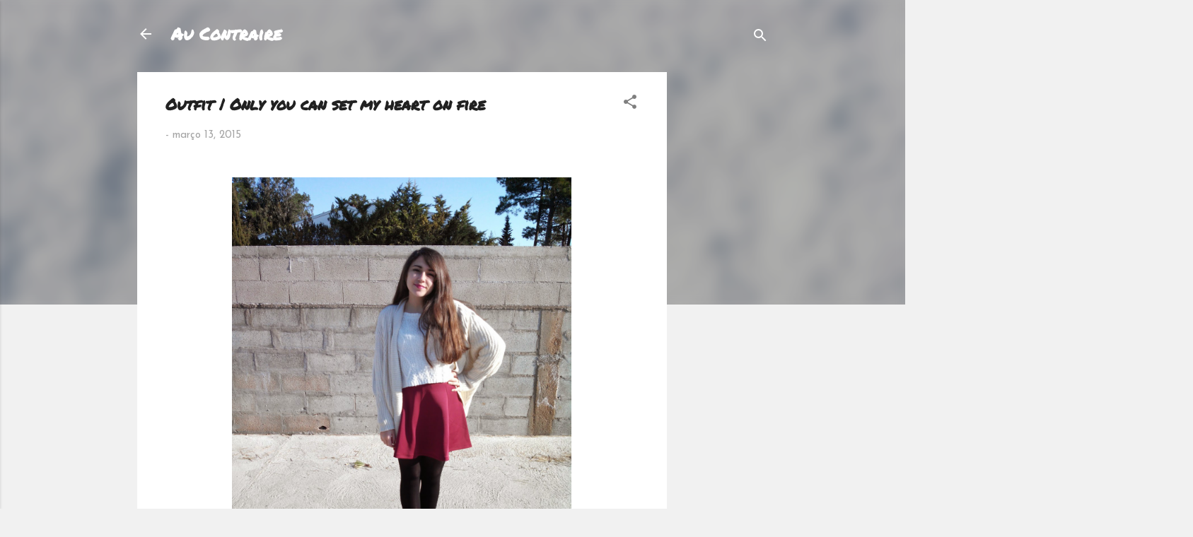

--- FILE ---
content_type: text/html; charset=UTF-8
request_url: http://anamargaridaso.blogspot.com/2015/03/outfit-only-you-can-set-my-heart-on-fire.html
body_size: 26613
content:
<!DOCTYPE html>
<html dir='ltr' lang='pt-PT'>
<head>
<meta content='width=device-width, initial-scale=1' name='viewport'/>
<title>Outfit | Only you can set my heart on fire</title>
<meta content='text/html; charset=UTF-8' http-equiv='Content-Type'/>
<!-- Chrome, Firefox OS and Opera -->
<meta content='#f1f1f1' name='theme-color'/>
<!-- Windows Phone -->
<meta content='#f1f1f1' name='msapplication-navbutton-color'/>
<meta content='blogger' name='generator'/>
<link href='http://anamargaridaso.blogspot.com/favicon.ico' rel='icon' type='image/x-icon'/>
<link href='http://anamargaridaso.blogspot.com/2015/03/outfit-only-you-can-set-my-heart-on-fire.html' rel='canonical'/>
<link rel="alternate" type="application/atom+xml" title="Au Contraire - Atom" href="http://anamargaridaso.blogspot.com/feeds/posts/default" />
<link rel="alternate" type="application/rss+xml" title="Au Contraire - RSS" href="http://anamargaridaso.blogspot.com/feeds/posts/default?alt=rss" />
<link rel="service.post" type="application/atom+xml" title="Au Contraire - Atom" href="https://www.blogger.com/feeds/8842520001281219359/posts/default" />

<link rel="alternate" type="application/atom+xml" title="Au Contraire - Atom" href="http://anamargaridaso.blogspot.com/feeds/438332723071715295/comments/default" />
<!--Can't find substitution for tag [blog.ieCssRetrofitLinks]-->
<link href='https://blogger.googleusercontent.com/img/b/R29vZ2xl/AVvXsEjeKGL_iMjlGdp6coRxYtNQMPMZdRxu4NmGDSFZcCyOAfeHhTqCTHNTzJsfQ18gfagVcyoEMSKLqeH23OhPAOs_JRSzM69JFMNg1QgDLdamtv2bNPisutRotikE-FvNzs793u-jsUIerBU/s1600/IMG_20150313_083132.jpg' rel='image_src'/>
<meta content='http://anamargaridaso.blogspot.com/2015/03/outfit-only-you-can-set-my-heart-on-fire.html' property='og:url'/>
<meta content='Outfit | Only you can set my heart on fire' property='og:title'/>
<meta content='                 Olá!   Há imenso tempo que não vos trazia um outfit.   Hoje esteve sol e o vento não era muito então decidi estrear a minha...' property='og:description'/>
<meta content='https://blogger.googleusercontent.com/img/b/R29vZ2xl/AVvXsEjeKGL_iMjlGdp6coRxYtNQMPMZdRxu4NmGDSFZcCyOAfeHhTqCTHNTzJsfQ18gfagVcyoEMSKLqeH23OhPAOs_JRSzM69JFMNg1QgDLdamtv2bNPisutRotikE-FvNzs793u-jsUIerBU/w1200-h630-p-k-no-nu/IMG_20150313_083132.jpg' property='og:image'/>
<style type='text/css'>@font-face{font-family:'Josefin Sans';font-style:italic;font-weight:700;font-display:swap;src:url(//fonts.gstatic.com/s/josefinsans/v34/Qw3JZQNVED7rKGKxtqIqX5EUCGZ2dIn0FyA96fCTU4VRIizoc1jcEIK2Zv4.woff2)format('woff2');unicode-range:U+0102-0103,U+0110-0111,U+0128-0129,U+0168-0169,U+01A0-01A1,U+01AF-01B0,U+0300-0301,U+0303-0304,U+0308-0309,U+0323,U+0329,U+1EA0-1EF9,U+20AB;}@font-face{font-family:'Josefin Sans';font-style:italic;font-weight:700;font-display:swap;src:url(//fonts.gstatic.com/s/josefinsans/v34/Qw3JZQNVED7rKGKxtqIqX5EUCGZ2dIn0FyA96fCTU4VRIyzoc1jcEIK2Zv4.woff2)format('woff2');unicode-range:U+0100-02BA,U+02BD-02C5,U+02C7-02CC,U+02CE-02D7,U+02DD-02FF,U+0304,U+0308,U+0329,U+1D00-1DBF,U+1E00-1E9F,U+1EF2-1EFF,U+2020,U+20A0-20AB,U+20AD-20C0,U+2113,U+2C60-2C7F,U+A720-A7FF;}@font-face{font-family:'Josefin Sans';font-style:italic;font-weight:700;font-display:swap;src:url(//fonts.gstatic.com/s/josefinsans/v34/Qw3JZQNVED7rKGKxtqIqX5EUCGZ2dIn0FyA96fCTU4VRLSzoc1jcEIK2.woff2)format('woff2');unicode-range:U+0000-00FF,U+0131,U+0152-0153,U+02BB-02BC,U+02C6,U+02DA,U+02DC,U+0304,U+0308,U+0329,U+2000-206F,U+20AC,U+2122,U+2191,U+2193,U+2212,U+2215,U+FEFF,U+FFFD;}@font-face{font-family:'Josefin Sans';font-style:normal;font-weight:400;font-display:swap;src:url(//fonts.gstatic.com/s/josefinsans/v34/Qw3PZQNVED7rKGKxtqIqX5E-AVSJrOCfjY46_DjQbMlhLybpUVzEEaq2.woff2)format('woff2');unicode-range:U+0102-0103,U+0110-0111,U+0128-0129,U+0168-0169,U+01A0-01A1,U+01AF-01B0,U+0300-0301,U+0303-0304,U+0308-0309,U+0323,U+0329,U+1EA0-1EF9,U+20AB;}@font-face{font-family:'Josefin Sans';font-style:normal;font-weight:400;font-display:swap;src:url(//fonts.gstatic.com/s/josefinsans/v34/Qw3PZQNVED7rKGKxtqIqX5E-AVSJrOCfjY46_DjQbMhhLybpUVzEEaq2.woff2)format('woff2');unicode-range:U+0100-02BA,U+02BD-02C5,U+02C7-02CC,U+02CE-02D7,U+02DD-02FF,U+0304,U+0308,U+0329,U+1D00-1DBF,U+1E00-1E9F,U+1EF2-1EFF,U+2020,U+20A0-20AB,U+20AD-20C0,U+2113,U+2C60-2C7F,U+A720-A7FF;}@font-face{font-family:'Josefin Sans';font-style:normal;font-weight:400;font-display:swap;src:url(//fonts.gstatic.com/s/josefinsans/v34/Qw3PZQNVED7rKGKxtqIqX5E-AVSJrOCfjY46_DjQbMZhLybpUVzEEQ.woff2)format('woff2');unicode-range:U+0000-00FF,U+0131,U+0152-0153,U+02BB-02BC,U+02C6,U+02DA,U+02DC,U+0304,U+0308,U+0329,U+2000-206F,U+20AC,U+2122,U+2191,U+2193,U+2212,U+2215,U+FEFF,U+FFFD;}@font-face{font-family:'Permanent Marker';font-style:normal;font-weight:400;font-display:swap;src:url(//fonts.gstatic.com/s/permanentmarker/v16/Fh4uPib9Iyv2ucM6pGQMWimMp004La2Cf5b6jlg.woff2)format('woff2');unicode-range:U+0000-00FF,U+0131,U+0152-0153,U+02BB-02BC,U+02C6,U+02DA,U+02DC,U+0304,U+0308,U+0329,U+2000-206F,U+20AC,U+2122,U+2191,U+2193,U+2212,U+2215,U+FEFF,U+FFFD;}</style>
<style id='page-skin-1' type='text/css'><!--
/*! normalize.css v3.0.1 | MIT License | git.io/normalize */html{font-family:sans-serif;-ms-text-size-adjust:100%;-webkit-text-size-adjust:100%}body{margin:0}article,aside,details,figcaption,figure,footer,header,hgroup,main,nav,section,summary{display:block}audio,canvas,progress,video{display:inline-block;vertical-align:baseline}audio:not([controls]){display:none;height:0}[hidden],template{display:none}a{background:transparent}a:active,a:hover{outline:0}abbr[title]{border-bottom:1px dotted}b,strong{font-weight:bold}dfn{font-style:italic}h1{font-size:2em;margin:.67em 0}mark{background:#ff0;color:#000}small{font-size:80%}sub,sup{font-size:75%;line-height:0;position:relative;vertical-align:baseline}sup{top:-0.5em}sub{bottom:-0.25em}img{border:0}svg:not(:root){overflow:hidden}figure{margin:1em 40px}hr{-moz-box-sizing:content-box;box-sizing:content-box;height:0}pre{overflow:auto}code,kbd,pre,samp{font-family:monospace,monospace;font-size:1em}button,input,optgroup,select,textarea{color:inherit;font:inherit;margin:0}button{overflow:visible}button,select{text-transform:none}button,html input[type="button"],input[type="reset"],input[type="submit"]{-webkit-appearance:button;cursor:pointer}button[disabled],html input[disabled]{cursor:default}button::-moz-focus-inner,input::-moz-focus-inner{border:0;padding:0}input{line-height:normal}input[type="checkbox"],input[type="radio"]{box-sizing:border-box;padding:0}input[type="number"]::-webkit-inner-spin-button,input[type="number"]::-webkit-outer-spin-button{height:auto}input[type="search"]{-webkit-appearance:textfield;-moz-box-sizing:content-box;-webkit-box-sizing:content-box;box-sizing:content-box}input[type="search"]::-webkit-search-cancel-button,input[type="search"]::-webkit-search-decoration{-webkit-appearance:none}fieldset{border:1px solid #c0c0c0;margin:0 2px;padding:.35em .625em .75em}legend{border:0;padding:0}textarea{overflow:auto}optgroup{font-weight:bold}table{border-collapse:collapse;border-spacing:0}td,th{padding:0}
/*!************************************************
* Blogger Template Style
* Name: Contempo
**************************************************/
body{
overflow-wrap:break-word;
word-break:break-word;
word-wrap:break-word
}
.hidden{
display:none
}
.invisible{
visibility:hidden
}
.container::after,.float-container::after{
clear:both;
content:"";
display:table
}
.clearboth{
clear:both
}
#comments .comment .comment-actions,.subscribe-popup .FollowByEmail .follow-by-email-submit,.widget.Profile .profile-link,.widget.Profile .profile-link.visit-profile{
background:0 0;
border:0;
box-shadow:none;
color:#f43434;
cursor:pointer;
font-size:14px;
font-weight:700;
outline:0;
text-decoration:none;
text-transform:uppercase;
width:auto
}
.dim-overlay{
background-color:rgba(0,0,0,.54);
height:100vh;
left:0;
position:fixed;
top:0;
width:100%
}
#sharing-dim-overlay{
background-color:transparent
}
input::-ms-clear{
display:none
}
.blogger-logo,.svg-icon-24.blogger-logo{
fill:#ff9800;
opacity:1
}
.loading-spinner-large{
-webkit-animation:mspin-rotate 1.568s infinite linear;
animation:mspin-rotate 1.568s infinite linear;
height:48px;
overflow:hidden;
position:absolute;
width:48px;
z-index:200
}
.loading-spinner-large>div{
-webkit-animation:mspin-revrot 5332ms infinite steps(4);
animation:mspin-revrot 5332ms infinite steps(4)
}
.loading-spinner-large>div>div{
-webkit-animation:mspin-singlecolor-large-film 1333ms infinite steps(81);
animation:mspin-singlecolor-large-film 1333ms infinite steps(81);
background-size:100%;
height:48px;
width:3888px
}
.mspin-black-large>div>div,.mspin-grey_54-large>div>div{
background-image:url(https://www.blogblog.com/indie/mspin_black_large.svg)
}
.mspin-white-large>div>div{
background-image:url(https://www.blogblog.com/indie/mspin_white_large.svg)
}
.mspin-grey_54-large{
opacity:.54
}
@-webkit-keyframes mspin-singlecolor-large-film{
from{
-webkit-transform:translateX(0);
transform:translateX(0)
}
to{
-webkit-transform:translateX(-3888px);
transform:translateX(-3888px)
}
}
@keyframes mspin-singlecolor-large-film{
from{
-webkit-transform:translateX(0);
transform:translateX(0)
}
to{
-webkit-transform:translateX(-3888px);
transform:translateX(-3888px)
}
}
@-webkit-keyframes mspin-rotate{
from{
-webkit-transform:rotate(0);
transform:rotate(0)
}
to{
-webkit-transform:rotate(360deg);
transform:rotate(360deg)
}
}
@keyframes mspin-rotate{
from{
-webkit-transform:rotate(0);
transform:rotate(0)
}
to{
-webkit-transform:rotate(360deg);
transform:rotate(360deg)
}
}
@-webkit-keyframes mspin-revrot{
from{
-webkit-transform:rotate(0);
transform:rotate(0)
}
to{
-webkit-transform:rotate(-360deg);
transform:rotate(-360deg)
}
}
@keyframes mspin-revrot{
from{
-webkit-transform:rotate(0);
transform:rotate(0)
}
to{
-webkit-transform:rotate(-360deg);
transform:rotate(-360deg)
}
}
.skip-navigation{
background-color:#fff;
box-sizing:border-box;
color:#000;
display:block;
height:0;
left:0;
line-height:50px;
overflow:hidden;
padding-top:0;
position:fixed;
text-align:center;
top:0;
-webkit-transition:box-shadow .3s,height .3s,padding-top .3s;
transition:box-shadow .3s,height .3s,padding-top .3s;
width:100%;
z-index:900
}
.skip-navigation:focus{
box-shadow:0 4px 5px 0 rgba(0,0,0,.14),0 1px 10px 0 rgba(0,0,0,.12),0 2px 4px -1px rgba(0,0,0,.2);
height:50px
}
#main{
outline:0
}
.main-heading{
position:absolute;
clip:rect(1px,1px,1px,1px);
padding:0;
border:0;
height:1px;
width:1px;
overflow:hidden
}
.Attribution{
margin-top:1em;
text-align:center
}
.Attribution .blogger img,.Attribution .blogger svg{
vertical-align:bottom
}
.Attribution .blogger img{
margin-right:.5em
}
.Attribution div{
line-height:24px;
margin-top:.5em
}
.Attribution .copyright,.Attribution .image-attribution{
font-size:.7em;
margin-top:1.5em
}
.BLOG_mobile_video_class{
display:none
}
.bg-photo{
background-attachment:scroll!important
}
body .CSS_LIGHTBOX{
z-index:900
}
.extendable .show-less,.extendable .show-more{
border-color:#f43434;
color:#f43434;
margin-top:8px
}
.extendable .show-less.hidden,.extendable .show-more.hidden{
display:none
}
.inline-ad{
display:none;
max-width:100%;
overflow:hidden
}
.adsbygoogle{
display:block
}
#cookieChoiceInfo{
bottom:0;
top:auto
}
iframe.b-hbp-video{
border:0
}
.post-body img{
max-width:100%
}
.post-body iframe{
max-width:100%
}
.post-body a[imageanchor="1"]{
display:inline-block
}
.byline{
margin-right:1em
}
.byline:last-child{
margin-right:0
}
.link-copied-dialog{
max-width:520px;
outline:0
}
.link-copied-dialog .modal-dialog-buttons{
margin-top:8px
}
.link-copied-dialog .goog-buttonset-default{
background:0 0;
border:0
}
.link-copied-dialog .goog-buttonset-default:focus{
outline:0
}
.paging-control-container{
margin-bottom:16px
}
.paging-control-container .paging-control{
display:inline-block
}
.paging-control-container .comment-range-text::after,.paging-control-container .paging-control{
color:#f43434
}
.paging-control-container .comment-range-text,.paging-control-container .paging-control{
margin-right:8px
}
.paging-control-container .comment-range-text::after,.paging-control-container .paging-control::after{
content:"\b7";
cursor:default;
padding-left:8px;
pointer-events:none
}
.paging-control-container .comment-range-text:last-child::after,.paging-control-container .paging-control:last-child::after{
content:none
}
.byline.reactions iframe{
height:20px
}
.b-notification{
color:#000;
background-color:#fff;
border-bottom:solid 1px #000;
box-sizing:border-box;
padding:16px 32px;
text-align:center
}
.b-notification.visible{
-webkit-transition:margin-top .3s cubic-bezier(.4,0,.2,1);
transition:margin-top .3s cubic-bezier(.4,0,.2,1)
}
.b-notification.invisible{
position:absolute
}
.b-notification-close{
position:absolute;
right:8px;
top:8px
}
.no-posts-message{
line-height:40px;
text-align:center
}
@media screen and (max-width:800px){
body.item-view .post-body a[imageanchor="1"][style*="float: left;"],body.item-view .post-body a[imageanchor="1"][style*="float: right;"]{
float:none!important;
clear:none!important
}
body.item-view .post-body a[imageanchor="1"] img{
display:block;
height:auto;
margin:0 auto
}
body.item-view .post-body>.separator:first-child>a[imageanchor="1"]:first-child{
margin-top:20px
}
.post-body a[imageanchor]{
display:block
}
body.item-view .post-body a[imageanchor="1"]{
margin-left:0!important;
margin-right:0!important
}
body.item-view .post-body a[imageanchor="1"]+a[imageanchor="1"]{
margin-top:16px
}
}
.item-control{
display:none
}
#comments{
border-top:1px dashed rgba(0,0,0,.54);
margin-top:20px;
padding:20px
}
#comments .comment-thread ol{
margin:0;
padding-left:0;
padding-left:0
}
#comments .comment .comment-replybox-single,#comments .comment-thread .comment-replies{
margin-left:60px
}
#comments .comment-thread .thread-count{
display:none
}
#comments .comment{
list-style-type:none;
padding:0 0 30px;
position:relative
}
#comments .comment .comment{
padding-bottom:8px
}
.comment .avatar-image-container{
position:absolute
}
.comment .avatar-image-container img{
border-radius:50%
}
.avatar-image-container svg,.comment .avatar-image-container .avatar-icon{
border-radius:50%;
border:solid 1px #7f7f7f;
box-sizing:border-box;
fill:#7f7f7f;
height:35px;
margin:0;
padding:7px;
width:35px
}
.comment .comment-block{
margin-top:10px;
margin-left:60px;
padding-bottom:0
}
#comments .comment-author-header-wrapper{
margin-left:40px
}
#comments .comment .thread-expanded .comment-block{
padding-bottom:20px
}
#comments .comment .comment-header .user,#comments .comment .comment-header .user a{
color:#212121;
font-style:normal;
font-weight:700
}
#comments .comment .comment-actions{
bottom:0;
margin-bottom:15px;
position:absolute
}
#comments .comment .comment-actions>*{
margin-right:8px
}
#comments .comment .comment-header .datetime{
bottom:0;
color:rgba(33,33,33,.54);
display:inline-block;
font-size:13px;
font-style:italic;
margin-left:8px
}
#comments .comment .comment-footer .comment-timestamp a,#comments .comment .comment-header .datetime a{
color:rgba(33,33,33,.54)
}
#comments .comment .comment-content,.comment .comment-body{
margin-top:12px;
word-break:break-word
}
.comment-body{
margin-bottom:12px
}
#comments.embed[data-num-comments="0"]{
border:0;
margin-top:0;
padding-top:0
}
#comments.embed[data-num-comments="0"] #comment-post-message,#comments.embed[data-num-comments="0"] div.comment-form>p,#comments.embed[data-num-comments="0"] p.comment-footer{
display:none
}
#comment-editor-src{
display:none
}
.comments .comments-content .loadmore.loaded{
max-height:0;
opacity:0;
overflow:hidden
}
.extendable .remaining-items{
height:0;
overflow:hidden;
-webkit-transition:height .3s cubic-bezier(.4,0,.2,1);
transition:height .3s cubic-bezier(.4,0,.2,1)
}
.extendable .remaining-items.expanded{
height:auto
}
.svg-icon-24,.svg-icon-24-button{
cursor:pointer;
height:24px;
width:24px;
min-width:24px
}
.touch-icon{
margin:-12px;
padding:12px
}
.touch-icon:active,.touch-icon:focus{
background-color:rgba(153,153,153,.4);
border-radius:50%
}
svg:not(:root).touch-icon{
overflow:visible
}
html[dir=rtl] .rtl-reversible-icon{
-webkit-transform:scaleX(-1);
-ms-transform:scaleX(-1);
transform:scaleX(-1)
}
.svg-icon-24-button,.touch-icon-button{
background:0 0;
border:0;
margin:0;
outline:0;
padding:0
}
.touch-icon-button .touch-icon:active,.touch-icon-button .touch-icon:focus{
background-color:transparent
}
.touch-icon-button:active .touch-icon,.touch-icon-button:focus .touch-icon{
background-color:rgba(153,153,153,.4);
border-radius:50%
}
.Profile .default-avatar-wrapper .avatar-icon{
border-radius:50%;
border:solid 1px #7f7f7f;
box-sizing:border-box;
fill:#7f7f7f;
margin:0
}
.Profile .individual .default-avatar-wrapper .avatar-icon{
padding:25px
}
.Profile .individual .avatar-icon,.Profile .individual .profile-img{
height:120px;
width:120px
}
.Profile .team .default-avatar-wrapper .avatar-icon{
padding:8px
}
.Profile .team .avatar-icon,.Profile .team .default-avatar-wrapper,.Profile .team .profile-img{
height:40px;
width:40px
}
.snippet-container{
margin:0;
position:relative;
overflow:hidden
}
.snippet-fade{
bottom:0;
box-sizing:border-box;
position:absolute;
width:96px
}
.snippet-fade{
right:0
}
.snippet-fade:after{
content:"\2026"
}
.snippet-fade:after{
float:right
}
.post-bottom{
-webkit-box-align:center;
-webkit-align-items:center;
-ms-flex-align:center;
align-items:center;
display:-webkit-box;
display:-webkit-flex;
display:-ms-flexbox;
display:flex;
-webkit-flex-wrap:wrap;
-ms-flex-wrap:wrap;
flex-wrap:wrap
}
.post-footer{
-webkit-box-flex:1;
-webkit-flex:1 1 auto;
-ms-flex:1 1 auto;
flex:1 1 auto;
-webkit-flex-wrap:wrap;
-ms-flex-wrap:wrap;
flex-wrap:wrap;
-webkit-box-ordinal-group:2;
-webkit-order:1;
-ms-flex-order:1;
order:1
}
.post-footer>*{
-webkit-box-flex:0;
-webkit-flex:0 1 auto;
-ms-flex:0 1 auto;
flex:0 1 auto
}
.post-footer .byline:last-child{
margin-right:1em
}
.jump-link{
-webkit-box-flex:0;
-webkit-flex:0 0 auto;
-ms-flex:0 0 auto;
flex:0 0 auto;
-webkit-box-ordinal-group:3;
-webkit-order:2;
-ms-flex-order:2;
order:2
}
.centered-top-container.sticky{
left:0;
position:fixed;
right:0;
top:0;
width:auto;
z-index:50;
-webkit-transition-property:opacity,-webkit-transform;
transition-property:opacity,-webkit-transform;
transition-property:transform,opacity;
transition-property:transform,opacity,-webkit-transform;
-webkit-transition-duration:.2s;
transition-duration:.2s;
-webkit-transition-timing-function:cubic-bezier(.4,0,.2,1);
transition-timing-function:cubic-bezier(.4,0,.2,1)
}
.centered-top-placeholder{
display:none
}
.collapsed-header .centered-top-placeholder{
display:block
}
.centered-top-container .Header .replaced h1,.centered-top-placeholder .Header .replaced h1{
display:none
}
.centered-top-container.sticky .Header .replaced h1{
display:block
}
.centered-top-container.sticky .Header .header-widget{
background:0 0
}
.centered-top-container.sticky .Header .header-image-wrapper{
display:none
}
.centered-top-container img,.centered-top-placeholder img{
max-width:100%
}
.collapsible{
-webkit-transition:height .3s cubic-bezier(.4,0,.2,1);
transition:height .3s cubic-bezier(.4,0,.2,1)
}
.collapsible,.collapsible>summary{
display:block;
overflow:hidden
}
.collapsible>:not(summary){
display:none
}
.collapsible[open]>:not(summary){
display:block
}
.collapsible:focus,.collapsible>summary:focus{
outline:0
}
.collapsible>summary{
cursor:pointer;
display:block;
padding:0
}
.collapsible:focus>summary,.collapsible>summary:focus{
background-color:transparent
}
.collapsible>summary::-webkit-details-marker{
display:none
}
.collapsible-title{
-webkit-box-align:center;
-webkit-align-items:center;
-ms-flex-align:center;
align-items:center;
display:-webkit-box;
display:-webkit-flex;
display:-ms-flexbox;
display:flex
}
.collapsible-title .title{
-webkit-box-flex:1;
-webkit-flex:1 1 auto;
-ms-flex:1 1 auto;
flex:1 1 auto;
-webkit-box-ordinal-group:1;
-webkit-order:0;
-ms-flex-order:0;
order:0;
overflow:hidden;
text-overflow:ellipsis;
white-space:nowrap
}
.collapsible-title .chevron-down,.collapsible[open] .collapsible-title .chevron-up{
display:block
}
.collapsible-title .chevron-up,.collapsible[open] .collapsible-title .chevron-down{
display:none
}
.flat-button{
cursor:pointer;
display:inline-block;
font-weight:700;
text-transform:uppercase;
border-radius:2px;
padding:8px;
margin:-8px
}
.flat-icon-button{
background:0 0;
border:0;
margin:0;
outline:0;
padding:0;
margin:-12px;
padding:12px;
cursor:pointer;
box-sizing:content-box;
display:inline-block;
line-height:0
}
.flat-icon-button,.flat-icon-button .splash-wrapper{
border-radius:50%
}
.flat-icon-button .splash.animate{
-webkit-animation-duration:.3s;
animation-duration:.3s
}
.overflowable-container{
max-height:46px;
overflow:hidden;
position:relative
}
.overflow-button{
cursor:pointer
}
#overflowable-dim-overlay{
background:0 0
}
.overflow-popup{
box-shadow:0 2px 2px 0 rgba(0,0,0,.14),0 3px 1px -2px rgba(0,0,0,.2),0 1px 5px 0 rgba(0,0,0,.12);
background-color:#ffffff;
left:0;
max-width:calc(100% - 32px);
position:absolute;
top:0;
visibility:hidden;
z-index:101
}
.overflow-popup ul{
list-style:none
}
.overflow-popup .tabs li,.overflow-popup li{
display:block;
height:auto
}
.overflow-popup .tabs li{
padding-left:0;
padding-right:0
}
.overflow-button.hidden,.overflow-popup .tabs li.hidden,.overflow-popup li.hidden{
display:none
}
.pill-button{
background:0 0;
border:1px solid;
border-radius:12px;
cursor:pointer;
display:inline-block;
padding:4px 16px;
text-transform:uppercase
}
.ripple{
position:relative
}
.ripple>*{
z-index:1
}
.splash-wrapper{
bottom:0;
left:0;
overflow:hidden;
pointer-events:none;
position:absolute;
right:0;
top:0;
z-index:0
}
.splash{
background:#ccc;
border-radius:100%;
display:block;
opacity:.6;
position:absolute;
-webkit-transform:scale(0);
-ms-transform:scale(0);
transform:scale(0)
}
.splash.animate{
-webkit-animation:ripple-effect .4s linear;
animation:ripple-effect .4s linear
}
@-webkit-keyframes ripple-effect{
100%{
opacity:0;
-webkit-transform:scale(2.5);
transform:scale(2.5)
}
}
@keyframes ripple-effect{
100%{
opacity:0;
-webkit-transform:scale(2.5);
transform:scale(2.5)
}
}
.search{
display:-webkit-box;
display:-webkit-flex;
display:-ms-flexbox;
display:flex;
line-height:24px;
width:24px
}
.search.focused{
width:100%
}
.search.focused .section{
width:100%
}
.search form{
z-index:101
}
.search h3{
display:none
}
.search form{
display:-webkit-box;
display:-webkit-flex;
display:-ms-flexbox;
display:flex;
-webkit-box-flex:1;
-webkit-flex:1 0 0;
-ms-flex:1 0 0px;
flex:1 0 0;
border-bottom:solid 1px transparent;
padding-bottom:8px
}
.search form>*{
display:none
}
.search.focused form>*{
display:block
}
.search .search-input label{
display:none
}
.centered-top-placeholder.cloned .search form{
z-index:30
}
.search.focused form{
border-color:#ffffff;
position:relative;
width:auto
}
.collapsed-header .centered-top-container .search.focused form{
border-bottom-color:transparent
}
.search-expand{
-webkit-box-flex:0;
-webkit-flex:0 0 auto;
-ms-flex:0 0 auto;
flex:0 0 auto
}
.search-expand-text{
display:none
}
.search-close{
display:inline;
vertical-align:middle
}
.search-input{
-webkit-box-flex:1;
-webkit-flex:1 0 1px;
-ms-flex:1 0 1px;
flex:1 0 1px
}
.search-input input{
background:0 0;
border:0;
box-sizing:border-box;
color:#ffffff;
display:inline-block;
outline:0;
width:calc(100% - 48px)
}
.search-input input.no-cursor{
color:transparent;
text-shadow:0 0 0 #ffffff
}
.collapsed-header .centered-top-container .search-action,.collapsed-header .centered-top-container .search-input input{
color:#212121
}
.collapsed-header .centered-top-container .search-input input.no-cursor{
color:transparent;
text-shadow:0 0 0 #212121
}
.collapsed-header .centered-top-container .search-input input.no-cursor:focus,.search-input input.no-cursor:focus{
outline:0
}
.search-focused>*{
visibility:hidden
}
.search-focused .search,.search-focused .search-icon{
visibility:visible
}
.search.focused .search-action{
display:block
}
.search.focused .search-action:disabled{
opacity:.3
}
.widget.Sharing .sharing-button{
display:none
}
.widget.Sharing .sharing-buttons li{
padding:0
}
.widget.Sharing .sharing-buttons li span{
display:none
}
.post-share-buttons{
position:relative
}
.centered-bottom .share-buttons .svg-icon-24,.share-buttons .svg-icon-24{
fill:#212121
}
.sharing-open.touch-icon-button:active .touch-icon,.sharing-open.touch-icon-button:focus .touch-icon{
background-color:transparent
}
.share-buttons{
background-color:#ffffff;
border-radius:2px;
box-shadow:0 2px 2px 0 rgba(0,0,0,.14),0 3px 1px -2px rgba(0,0,0,.2),0 1px 5px 0 rgba(0,0,0,.12);
color:#212121;
list-style:none;
margin:0;
padding:8px 0;
position:absolute;
top:-11px;
min-width:200px;
z-index:101
}
.share-buttons.hidden{
display:none
}
.sharing-button{
background:0 0;
border:0;
margin:0;
outline:0;
padding:0;
cursor:pointer
}
.share-buttons li{
margin:0;
height:48px
}
.share-buttons li:last-child{
margin-bottom:0
}
.share-buttons li .sharing-platform-button{
box-sizing:border-box;
cursor:pointer;
display:block;
height:100%;
margin-bottom:0;
padding:0 16px;
position:relative;
width:100%
}
.share-buttons li .sharing-platform-button:focus,.share-buttons li .sharing-platform-button:hover{
background-color:rgba(128,128,128,.1);
outline:0
}
.share-buttons li svg[class*=" sharing-"],.share-buttons li svg[class^=sharing-]{
position:absolute;
top:10px
}
.share-buttons li span.sharing-platform-button{
position:relative;
top:0
}
.share-buttons li .platform-sharing-text{
display:block;
font-size:16px;
line-height:48px;
white-space:nowrap
}
.share-buttons li .platform-sharing-text{
margin-left:56px
}
.sidebar-container{
background-color:#ffffff;
max-width:401px;
overflow-y:auto;
-webkit-transition-property:-webkit-transform;
transition-property:-webkit-transform;
transition-property:transform;
transition-property:transform,-webkit-transform;
-webkit-transition-duration:.3s;
transition-duration:.3s;
-webkit-transition-timing-function:cubic-bezier(0,0,.2,1);
transition-timing-function:cubic-bezier(0,0,.2,1);
width:401px;
z-index:101;
-webkit-overflow-scrolling:touch
}
.sidebar-container .navigation{
line-height:0;
padding:16px
}
.sidebar-container .sidebar-back{
cursor:pointer
}
.sidebar-container .widget{
background:0 0;
margin:0 16px;
padding:16px 0
}
.sidebar-container .widget .title{
color:#585858;
margin:0
}
.sidebar-container .widget ul{
list-style:none;
margin:0;
padding:0
}
.sidebar-container .widget ul ul{
margin-left:1em
}
.sidebar-container .widget li{
font-size:16px;
line-height:normal
}
.sidebar-container .widget+.widget{
border-top:1px dashed #d1d1d1
}
.BlogArchive li{
margin:16px 0
}
.BlogArchive li:last-child{
margin-bottom:0
}
.Label li a{
display:inline-block
}
.BlogArchive .post-count,.Label .label-count{
float:right;
margin-left:.25em
}
.BlogArchive .post-count::before,.Label .label-count::before{
content:"("
}
.BlogArchive .post-count::after,.Label .label-count::after{
content:")"
}
.widget.Translate .skiptranslate>div{
display:block!important
}
.widget.Profile .profile-link{
display:-webkit-box;
display:-webkit-flex;
display:-ms-flexbox;
display:flex
}
.widget.Profile .team-member .default-avatar-wrapper,.widget.Profile .team-member .profile-img{
-webkit-box-flex:0;
-webkit-flex:0 0 auto;
-ms-flex:0 0 auto;
flex:0 0 auto;
margin-right:1em
}
.widget.Profile .individual .profile-link{
-webkit-box-orient:vertical;
-webkit-box-direction:normal;
-webkit-flex-direction:column;
-ms-flex-direction:column;
flex-direction:column
}
.widget.Profile .team .profile-link .profile-name{
-webkit-align-self:center;
-ms-flex-item-align:center;
align-self:center;
display:block;
-webkit-box-flex:1;
-webkit-flex:1 1 auto;
-ms-flex:1 1 auto;
flex:1 1 auto
}
.dim-overlay{
background-color:rgba(0,0,0,.54);
z-index:100
}
body.sidebar-visible{
overflow-y:hidden
}
@media screen and (max-width:1515px){
.sidebar-container{
bottom:0;
position:fixed;
top:0;
left:0;
right:auto
}
.sidebar-container.sidebar-invisible{
-webkit-transition-timing-function:cubic-bezier(.4,0,.6,1);
transition-timing-function:cubic-bezier(.4,0,.6,1);
-webkit-transform:translateX(-401px);
-ms-transform:translateX(-401px);
transform:translateX(-401px)
}
}
@media screen and (min-width:1516px){
.sidebar-container{
position:absolute;
top:0;
left:0;
right:auto
}
.sidebar-container .navigation{
display:none
}
}
.dialog{
box-shadow:0 2px 2px 0 rgba(0,0,0,.14),0 3px 1px -2px rgba(0,0,0,.2),0 1px 5px 0 rgba(0,0,0,.12);
background:#ffffff;
box-sizing:border-box;
color:rgba(0, 0, 0, 0.54);
padding:30px;
position:fixed;
text-align:center;
width:calc(100% - 24px);
z-index:101
}
.dialog input[type=email],.dialog input[type=text]{
background-color:transparent;
border:0;
border-bottom:solid 1px rgba(0,0,0,.12);
color:rgba(0, 0, 0, 0.54);
display:block;
font-family:Josefin Sans;
font-size:16px;
line-height:24px;
margin:auto;
padding-bottom:7px;
outline:0;
text-align:center;
width:100%
}
.dialog input[type=email]::-webkit-input-placeholder,.dialog input[type=text]::-webkit-input-placeholder{
color:rgba(0, 0, 0, 0.54)
}
.dialog input[type=email]::-moz-placeholder,.dialog input[type=text]::-moz-placeholder{
color:rgba(0, 0, 0, 0.54)
}
.dialog input[type=email]:-ms-input-placeholder,.dialog input[type=text]:-ms-input-placeholder{
color:rgba(0, 0, 0, 0.54)
}
.dialog input[type=email]::-ms-input-placeholder,.dialog input[type=text]::-ms-input-placeholder{
color:rgba(0, 0, 0, 0.54)
}
.dialog input[type=email]::placeholder,.dialog input[type=text]::placeholder{
color:rgba(0, 0, 0, 0.54)
}
.dialog input[type=email]:focus,.dialog input[type=text]:focus{
border-bottom:solid 2px #f43434;
padding-bottom:6px
}
.dialog input.no-cursor{
color:transparent;
text-shadow:0 0 0 rgba(0, 0, 0, 0.54)
}
.dialog input.no-cursor:focus{
outline:0
}
.dialog input.no-cursor:focus{
outline:0
}
.dialog input[type=submit]{
font-family:Josefin Sans
}
.dialog .goog-buttonset-default{
color:#f43434
}
.subscribe-popup{
max-width:364px
}
.subscribe-popup h3{
color:#212121;
font-size:1.8em;
margin-top:0
}
.subscribe-popup .FollowByEmail h3{
display:none
}
.subscribe-popup .FollowByEmail .follow-by-email-submit{
color:#f43434;
display:inline-block;
margin:0 auto;
margin-top:24px;
width:auto;
white-space:normal
}
.subscribe-popup .FollowByEmail .follow-by-email-submit:disabled{
cursor:default;
opacity:.3
}
@media (max-width:800px){
.blog-name div.widget.Subscribe{
margin-bottom:16px
}
body.item-view .blog-name div.widget.Subscribe{
margin:8px auto 16px auto;
width:100%
}
}
.tabs{
list-style:none
}
.tabs li{
display:inline-block
}
.tabs li a{
cursor:pointer;
display:inline-block;
font-weight:700;
text-transform:uppercase;
padding:12px 8px
}
.tabs .selected{
border-bottom:4px solid #b6b6b6
}
.tabs .selected a{
color:#b6b6b6
}
body#layout .bg-photo,body#layout .bg-photo-overlay{
display:none
}
body#layout .page_body{
padding:0;
position:relative;
top:0
}
body#layout .page{
display:inline-block;
left:inherit;
position:relative;
vertical-align:top;
width:540px
}
body#layout .centered{
max-width:954px
}
body#layout .navigation{
display:none
}
body#layout .sidebar-container{
display:inline-block;
width:40%
}
body#layout .hamburger-menu,body#layout .search{
display:none
}
.centered-top-container .svg-icon-24,body.collapsed-header .centered-top-placeholder .svg-icon-24{
fill:#ffffff
}
.sidebar-container .svg-icon-24{
fill:#7f7f7f
}
.centered-bottom .svg-icon-24,body.collapsed-header .centered-top-container .svg-icon-24{
fill:#7f7f7f
}
.centered-bottom .share-buttons .svg-icon-24,.share-buttons .svg-icon-24{
fill:#212121
}
body{
background-color:#f1f1f1;
color:rgba(0, 0, 0, 0.54);
font:normal normal 15px Josefin Sans;
margin:0;
min-height:100vh
}
img{
max-width:100%
}
h3{
color:rgba(0, 0, 0, 0.54);
font-size:16px
}
a{
text-decoration:none;
color:#f43434
}
a:visited{
color:#660000
}
a:hover{
color:#dadadc
}
blockquote{
color:#636363;
font:italic bold 15px Josefin Sans;
font-size:x-large;
text-align:center
}
.pill-button{
font-size:12px
}
.bg-photo-container{
height:431px;
overflow:hidden;
position:absolute;
width:100%;
z-index:1
}
.bg-photo{
background:#dadadc url(//themes.googleusercontent.com/image?id=1H4RPagP3NxwlkCrVuQKUYUd5snXvaKTagGtkdgXEgve0VpSn-G5s8eBYdMsiQzVSvRpe) no-repeat fixed top center /* Credit: A330Pilot (http://www.istockphoto.com/file_closeup.php?id=5906800&platform=blogger) */;
background-attachment:scroll;
background-size:cover;
-webkit-filter:blur(9px);
filter:blur(9px);
height:calc(100% + 2 * 9px);
left:-9px;
position:absolute;
top:-9px;
width:calc(100% + 2 * 9px)
}
.bg-photo-overlay{
background:rgba(0,0,0,.26);
background-size:cover;
height:431px;
position:absolute;
width:100%;
z-index:2
}
.hamburger-menu{
float:left;
margin-top:0
}
.sticky .hamburger-menu{
float:none;
position:absolute
}
.search{
border-bottom:solid 1px rgba(255, 255, 255, 0);
float:right;
position:relative;
-webkit-transition-property:width;
transition-property:width;
-webkit-transition-duration:.5s;
transition-duration:.5s;
-webkit-transition-timing-function:cubic-bezier(.4,0,.2,1);
transition-timing-function:cubic-bezier(.4,0,.2,1);
z-index:101
}
.search .dim-overlay{
background-color:transparent
}
.search form{
height:36px;
-webkit-transition-property:border-color;
transition-property:border-color;
-webkit-transition-delay:.5s;
transition-delay:.5s;
-webkit-transition-duration:.2s;
transition-duration:.2s;
-webkit-transition-timing-function:cubic-bezier(.4,0,.2,1);
transition-timing-function:cubic-bezier(.4,0,.2,1)
}
.search.focused{
width:calc(100% - 48px)
}
.search.focused form{
display:-webkit-box;
display:-webkit-flex;
display:-ms-flexbox;
display:flex;
-webkit-box-flex:1;
-webkit-flex:1 0 1px;
-ms-flex:1 0 1px;
flex:1 0 1px;
border-color:#ffffff;
margin-left:-24px;
padding-left:36px;
position:relative;
width:auto
}
.item-view .search,.sticky .search{
right:0;
float:none;
margin-left:0;
position:absolute
}
.item-view .search.focused,.sticky .search.focused{
width:calc(100% - 50px)
}
.item-view .search.focused form,.sticky .search.focused form{
border-bottom-color:#212121
}
.centered-top-placeholder.cloned .search form{
z-index:30
}
.search_button{
-webkit-box-flex:0;
-webkit-flex:0 0 24px;
-ms-flex:0 0 24px;
flex:0 0 24px;
-webkit-box-orient:vertical;
-webkit-box-direction:normal;
-webkit-flex-direction:column;
-ms-flex-direction:column;
flex-direction:column
}
.search_button svg{
margin-top:0
}
.search-input{
height:48px
}
.search-input input{
display:block;
color:#ffffff;
font:normal normal 16px Josefin Sans;
height:48px;
line-height:48px;
padding:0;
width:100%
}
.search-input input::-webkit-input-placeholder{
color:rgba(0, 0, 0, 0.54);
opacity:.3
}
.search-input input::-moz-placeholder{
color:rgba(0, 0, 0, 0.54);
opacity:.3
}
.search-input input:-ms-input-placeholder{
color:rgba(0, 0, 0, 0.54);
opacity:.3
}
.search-input input::-ms-input-placeholder{
color:rgba(0, 0, 0, 0.54);
opacity:.3
}
.search-input input::placeholder{
color:rgba(0, 0, 0, 0.54);
opacity:.3
}
.search-action{
background:0 0;
border:0;
color:#ffffff;
cursor:pointer;
display:none;
height:48px;
margin-top:0
}
.sticky .search-action{
color:#212121
}
.search.focused .search-action{
display:block
}
.search.focused .search-action:disabled{
opacity:.3
}
.page_body{
position:relative;
z-index:20
}
.page_body .widget{
margin-bottom:16px
}
.page_body .centered{
box-sizing:border-box;
display:-webkit-box;
display:-webkit-flex;
display:-ms-flexbox;
display:flex;
-webkit-box-orient:vertical;
-webkit-box-direction:normal;
-webkit-flex-direction:column;
-ms-flex-direction:column;
flex-direction:column;
margin:0 auto;
max-width:925px;
min-height:100vh;
padding:24px 0
}
.page_body .centered>*{
-webkit-box-flex:0;
-webkit-flex:0 0 auto;
-ms-flex:0 0 auto;
flex:0 0 auto
}
.page_body .centered>#footer{
margin-top:auto
}
.blog-name{
margin:24px 0 16px 0
}
.item-view .blog-name,.sticky .blog-name{
box-sizing:border-box;
margin-left:36px;
min-height:48px;
opacity:1;
padding-top:12px
}
.blog-name .subscribe-section-container{
margin-bottom:32px;
text-align:center;
-webkit-transition-property:opacity;
transition-property:opacity;
-webkit-transition-duration:.5s;
transition-duration:.5s
}
.item-view .blog-name .subscribe-section-container,.sticky .blog-name .subscribe-section-container{
margin:0 0 8px 0
}
.blog-name .PageList{
margin-top:16px;
padding-top:8px;
text-align:center
}
.blog-name .PageList .overflowable-contents{
width:100%
}
.blog-name .PageList h3.title{
color:#ffffff;
margin:8px auto;
text-align:center;
width:100%
}
.centered-top-container .blog-name{
-webkit-transition-property:opacity;
transition-property:opacity;
-webkit-transition-duration:.5s;
transition-duration:.5s
}
.item-view .return_link{
margin-bottom:12px;
margin-top:12px;
position:absolute
}
.item-view .blog-name{
display:-webkit-box;
display:-webkit-flex;
display:-ms-flexbox;
display:flex;
-webkit-flex-wrap:wrap;
-ms-flex-wrap:wrap;
flex-wrap:wrap;
margin:0 48px 27px 48px
}
.item-view .subscribe-section-container{
-webkit-box-flex:0;
-webkit-flex:0 0 auto;
-ms-flex:0 0 auto;
flex:0 0 auto
}
.item-view #header,.item-view .Header{
margin-bottom:5px;
margin-right:15px
}
.item-view .sticky .Header{
margin-bottom:0
}
.item-view .Header p{
margin:10px 0 0 0;
text-align:left
}
.item-view .post-share-buttons-bottom{
margin-right:16px
}
.sticky{
background:#ffffff;
box-shadow:0 0 20px 0 rgba(0,0,0,.7);
box-sizing:border-box;
margin-left:0
}
.sticky #header{
margin-bottom:8px;
margin-right:8px
}
.sticky .centered-top{
margin:4px auto;
max-width:893px;
min-height:48px
}
.sticky .blog-name{
display:-webkit-box;
display:-webkit-flex;
display:-ms-flexbox;
display:flex;
margin:0 48px
}
.sticky .blog-name #header{
-webkit-box-flex:0;
-webkit-flex:0 1 auto;
-ms-flex:0 1 auto;
flex:0 1 auto;
-webkit-box-ordinal-group:2;
-webkit-order:1;
-ms-flex-order:1;
order:1;
overflow:hidden
}
.sticky .blog-name .subscribe-section-container{
-webkit-box-flex:0;
-webkit-flex:0 0 auto;
-ms-flex:0 0 auto;
flex:0 0 auto;
-webkit-box-ordinal-group:3;
-webkit-order:2;
-ms-flex-order:2;
order:2
}
.sticky .Header h1{
overflow:hidden;
text-overflow:ellipsis;
white-space:nowrap;
margin-right:-10px;
margin-bottom:-10px;
padding-right:10px;
padding-bottom:10px
}
.sticky .Header p{
display:none
}
.sticky .PageList{
display:none
}
.search-focused>*{
visibility:visible
}
.search-focused .hamburger-menu{
visibility:visible
}
.item-view .search-focused .blog-name,.sticky .search-focused .blog-name{
opacity:0
}
.centered-bottom,.centered-top-container,.centered-top-placeholder{
padding:0 16px
}
.centered-top{
position:relative
}
.item-view .centered-top.search-focused .subscribe-section-container,.sticky .centered-top.search-focused .subscribe-section-container{
opacity:0
}
.page_body.has-vertical-ads .centered .centered-bottom{
display:inline-block;
width:calc(100% - 176px)
}
.Header h1{
color:#ffffff;
font:normal bold 70px Permanent Marker;
line-height:normal;
margin:0 0 13px 0;
text-align:center;
width:100%
}
.Header h1 a,.Header h1 a:hover,.Header h1 a:visited{
color:#ffffff
}
.item-view .Header h1,.sticky .Header h1{
font-size:24px;
line-height:24px;
margin:0;
text-align:left
}
.sticky .Header h1{
color:#212121
}
.sticky .Header h1 a,.sticky .Header h1 a:hover,.sticky .Header h1 a:visited{
color:#212121
}
.Header p{
color:#ffffff;
margin:0 0 13px 0;
opacity:.8;
text-align:center
}
.widget .title{
line-height:28px
}
.BlogArchive li{
font-size:16px
}
.BlogArchive .post-count{
color:#212121
}
#page_body .FeaturedPost,.Blog .blog-posts .post-outer-container{
background:#ffffff;
min-height:40px;
padding:30px 40px;
width:auto
}
.Blog .blog-posts .post-outer-container:last-child{
margin-bottom:0
}
.Blog .blog-posts .post-outer-container .post-outer{
border:0;
position:relative;
padding-bottom:.25em
}
.post-outer-container{
margin-bottom:16px
}
.post:first-child{
margin-top:0
}
.post .thumb{
float:left;
height:20%;
width:20%
}
.post-share-buttons-bottom,.post-share-buttons-top{
float:right
}
.post-share-buttons-bottom{
margin-right:24px
}
.post-footer,.post-header{
clear:left;
color:rgba(87, 87, 87, 0.54);
margin:0;
width:inherit
}
.blog-pager{
text-align:center
}
.blog-pager a{
color:#212121
}
.blog-pager a:visited{
color:rgba(0, 0, 0, 0.54)
}
.blog-pager a:hover{
color:#f3f3f3
}
.post-title{
font:normal bold 22px Permanent Marker;
float:left;
margin:0 0 8px 0;
max-width:calc(100% - 48px)
}
.post-title a{
font:normal bold 30px Permanent Marker
}
.post-title,.post-title a,.post-title a:hover,.post-title a:visited{
color:#212121
}
.post-body{
color:#212121;
font:normal normal 15px Josefin Sans;
line-height:1.6em;
margin:1.5em 0 2em 0;
display:block
}
.post-body img{
height:inherit
}
.post-body .snippet-thumbnail{
float:left;
margin:0;
margin-right:2em;
max-height:128px;
max-width:128px
}
.post-body .snippet-thumbnail img{
max-width:100%
}
.main .FeaturedPost .widget-content{
border:0;
position:relative;
padding-bottom:.25em
}
.FeaturedPost img{
margin-top:2em
}
.FeaturedPost .snippet-container{
margin:2em 0
}
.FeaturedPost .snippet-container p{
margin:0
}
.FeaturedPost .snippet-thumbnail{
float:none;
height:auto;
margin-bottom:2em;
margin-right:0;
overflow:hidden;
max-height:calc(600px + 2em);
max-width:100%;
text-align:center;
width:100%
}
.FeaturedPost .snippet-thumbnail img{
max-width:100%;
width:100%
}
.byline{
color:rgba(87, 87, 87, 0.54);
display:inline-block;
line-height:24px;
margin-top:8px;
vertical-align:top
}
.byline.post-author:first-child{
margin-right:0
}
.byline.reactions .reactions-label{
line-height:22px;
vertical-align:top
}
.byline.post-share-buttons{
position:relative;
display:inline-block;
margin-top:0;
width:100%
}
.byline.post-share-buttons .sharing{
float:right
}
.flat-button.ripple:hover{
background-color:rgba(244,52,52,.12)
}
.flat-button.ripple .splash{
background-color:rgba(244,52,52,.4)
}
a.timestamp-link,a:active.timestamp-link,a:visited.timestamp-link{
color:inherit;
font:inherit;
text-decoration:inherit
}
.post-share-buttons{
margin-left:0
}
.clear-sharing{
min-height:24px
}
.comment-link{
color:#f43434;
position:relative
}
.comment-link .num_comments{
margin-left:8px;
vertical-align:top
}
#comment-holder .continue{
display:none
}
#comment-editor{
margin-bottom:20px;
margin-top:20px
}
#comments .comment-form h4,#comments h3.title{
position:absolute;
clip:rect(1px,1px,1px,1px);
padding:0;
border:0;
height:1px;
width:1px;
overflow:hidden
}
.post-filter-message{
background-color:rgba(0,0,0,.7);
color:#fff;
display:table;
margin-bottom:16px;
width:100%
}
.post-filter-message div{
display:table-cell;
padding:15px 28px
}
.post-filter-message div:last-child{
padding-left:0;
text-align:right
}
.post-filter-message a{
white-space:nowrap
}
.post-filter-message .search-label,.post-filter-message .search-query{
font-weight:700;
color:#f43434
}
#blog-pager{
margin:2em 0
}
#blog-pager a{
color:#757575;
font-size:14px
}
.subscribe-button{
border-color:#ffffff;
color:#ffffff
}
.sticky .subscribe-button{
border-color:#212121;
color:#212121
}
.tabs{
margin:0 auto;
padding:0
}
.tabs li{
margin:0 8px;
vertical-align:top
}
.tabs .overflow-button a,.tabs li a{
color:#ffffff;
font:normal normal 100% Josefin Sans;
line-height:18px
}
.tabs .overflow-button a{
padding:12px 8px
}
.overflow-popup .tabs li{
text-align:left
}
.overflow-popup li a{
color:#757575;
display:block;
padding:8px 20px
}
.overflow-popup li.selected a{
color:#212121
}
a.report_abuse{
font-weight:400
}
.Label li,.Label span.label-size,.byline.post-labels a{
background-color:#f7f7f7;
border:1px solid #f7f7f7;
border-radius:15px;
display:inline-block;
margin:4px 4px 4px 0;
padding:3px 8px
}
.Label a,.byline.post-labels a{
color:rgba(87, 87, 87, 0.54)
}
.Label ul{
list-style:none;
padding:0
}
.PopularPosts{
background-color:#eeeeee;
padding:30px 40px
}
.PopularPosts .item-content{
color:#757575;
margin-top:24px
}
.PopularPosts a,.PopularPosts a:hover,.PopularPosts a:visited{
color:#f43434
}
.PopularPosts .post-title,.PopularPosts .post-title a,.PopularPosts .post-title a:hover,.PopularPosts .post-title a:visited{
color:#212121;
font-size:18px;
font-weight:700;
line-height:24px
}
.PopularPosts,.PopularPosts h3.title a{
color:#212121;
font:normal normal 15px Josefin Sans
}
.main .PopularPosts{
padding:16px 40px
}
.PopularPosts h3.title{
font-size:14px;
margin:0
}
.PopularPosts h3.post-title{
margin-bottom:0
}
.PopularPosts .byline{
color:rgba(0, 0, 0, 0.54)
}
.PopularPosts .jump-link{
float:right;
margin-top:16px
}
.PopularPosts .post-header .byline{
font-size:.9em;
font-style:italic;
margin-top:6px
}
.PopularPosts ul{
list-style:none;
padding:0;
margin:0
}
.PopularPosts .post{
padding:20px 0
}
.PopularPosts .post+.post{
border-top:1px dashed #d1d1d1
}
.PopularPosts .item-thumbnail{
float:left;
margin-right:32px
}
.PopularPosts .item-thumbnail img{
height:88px;
padding:0;
width:88px
}
.inline-ad{
margin-bottom:16px
}
.desktop-ad .inline-ad{
display:block
}
.adsbygoogle{
overflow:hidden
}
.vertical-ad-container{
float:right;
margin-right:16px;
width:128px
}
.vertical-ad-container .AdSense+.AdSense{
margin-top:16px
}
.inline-ad-placeholder,.vertical-ad-placeholder{
background:#ffffff;
border:1px solid #000;
opacity:.9;
vertical-align:middle;
text-align:center
}
.inline-ad-placeholder span,.vertical-ad-placeholder span{
margin-top:290px;
display:block;
text-transform:uppercase;
font-weight:700;
color:#212121
}
.vertical-ad-placeholder{
height:600px
}
.vertical-ad-placeholder span{
margin-top:290px;
padding:0 40px
}
.inline-ad-placeholder{
height:90px
}
.inline-ad-placeholder span{
margin-top:36px
}
.Attribution{
color:#757575
}
.Attribution a,.Attribution a:hover,.Attribution a:visited{
color:#757575
}
.Attribution svg{
fill:#7f7f7f
}
.sidebar-container{
box-shadow:1px 1px 3px rgba(0,0,0,.1)
}
.sidebar-container,.sidebar-container .sidebar_bottom{
background-color:#ffffff
}
.sidebar-container .navigation,.sidebar-container .sidebar_top_wrapper{
background-color:#ffffff
}
.sidebar-container .sidebar_top{
overflow:auto
}
.sidebar-container .sidebar_bottom{
width:100%;
padding-top:16px
}
.sidebar-container .widget:first-child{
padding-top:0
}
.sidebar_top .widget.Profile{
padding-bottom:16px
}
.widget.Profile{
margin:0;
width:100%
}
.widget.Profile h2{
display:none
}
.widget.Profile h3.title{
color:rgba(87, 87, 87, 0.52);
margin:16px 32px
}
.widget.Profile .individual{
text-align:center
}
.widget.Profile .individual .profile-link{
padding:1em
}
.widget.Profile .individual .default-avatar-wrapper .avatar-icon{
margin:auto
}
.widget.Profile .team{
margin-bottom:32px;
margin-left:32px;
margin-right:32px
}
.widget.Profile ul{
list-style:none;
padding:0
}
.widget.Profile li{
margin:10px 0
}
.widget.Profile .profile-img{
border-radius:50%;
float:none
}
.widget.Profile .profile-link{
color:#212121;
font-size:.9em;
margin-bottom:1em;
opacity:.87;
overflow:hidden
}
.widget.Profile .profile-link.visit-profile{
border-style:solid;
border-width:1px;
border-radius:12px;
cursor:pointer;
font-size:12px;
font-weight:400;
padding:5px 20px;
display:inline-block;
line-height:normal
}
.widget.Profile dd{
color:rgba(87, 87, 87, 0.54);
margin:0 16px
}
.widget.Profile location{
margin-bottom:1em
}
.widget.Profile .profile-textblock{
font-size:14px;
line-height:24px;
position:relative
}
body.sidebar-visible .page_body{
overflow-y:scroll
}
body.sidebar-visible .bg-photo-container{
overflow-y:scroll
}
@media screen and (min-width:1516px){
.sidebar-container{
margin-top:431px;
min-height:calc(100% - 431px);
overflow:visible;
z-index:32
}
.sidebar-container .sidebar_top_wrapper{
background-color:#fafafa;
height:431px;
margin-top:-431px
}
.sidebar-container .sidebar_top{
display:-webkit-box;
display:-webkit-flex;
display:-ms-flexbox;
display:flex;
height:431px;
-webkit-box-orient:horizontal;
-webkit-box-direction:normal;
-webkit-flex-direction:row;
-ms-flex-direction:row;
flex-direction:row;
max-height:431px
}
.sidebar-container .sidebar_bottom{
max-width:401px;
width:401px
}
body.collapsed-header .sidebar-container{
z-index:15
}
.sidebar-container .sidebar_top:empty{
display:none
}
.sidebar-container .sidebar_top>:only-child{
-webkit-box-flex:0;
-webkit-flex:0 0 auto;
-ms-flex:0 0 auto;
flex:0 0 auto;
-webkit-align-self:center;
-ms-flex-item-align:center;
align-self:center;
width:100%
}
.sidebar_top_wrapper.no-items{
display:none
}
}
.post-snippet.snippet-container{
max-height:120px
}
.post-snippet .snippet-item{
line-height:24px
}
.post-snippet .snippet-fade{
background:-webkit-linear-gradient(left,#ffffff 0,#ffffff 20%,rgba(255, 255, 255, 0) 100%);
background:linear-gradient(to left,#ffffff 0,#ffffff 20%,rgba(255, 255, 255, 0) 100%);
color:rgba(0, 0, 0, 0.54);
height:24px
}
.popular-posts-snippet.snippet-container{
max-height:72px
}
.popular-posts-snippet .snippet-item{
line-height:24px
}
.PopularPosts .popular-posts-snippet .snippet-fade{
color:rgba(0, 0, 0, 0.54);
height:24px
}
.main .popular-posts-snippet .snippet-fade{
background:-webkit-linear-gradient(left,#eeeeee 0,#eeeeee 20%,rgba(238, 238, 238, 0) 100%);
background:linear-gradient(to left,#eeeeee 0,#eeeeee 20%,rgba(238, 238, 238, 0) 100%)
}
.sidebar_bottom .popular-posts-snippet .snippet-fade{
background:-webkit-linear-gradient(left,#ffffff 0,#ffffff 20%,rgba(255, 255, 255, 0) 100%);
background:linear-gradient(to left,#ffffff 0,#ffffff 20%,rgba(255, 255, 255, 0) 100%)
}
.profile-snippet.snippet-container{
max-height:192px
}
.has-location .profile-snippet.snippet-container{
max-height:144px
}
.profile-snippet .snippet-item{
line-height:24px
}
.profile-snippet .snippet-fade{
background:-webkit-linear-gradient(left,#ffffff 0,#ffffff 20%,rgba(255, 255, 255, 0) 100%);
background:linear-gradient(to left,#ffffff 0,#ffffff 20%,rgba(255, 255, 255, 0) 100%);
color:rgba(87, 87, 87, 0.54);
height:24px
}
@media screen and (min-width:1516px){
.profile-snippet .snippet-fade{
background:-webkit-linear-gradient(left,#fafafa 0,#fafafa 20%,rgba(250, 250, 250, 0) 100%);
background:linear-gradient(to left,#fafafa 0,#fafafa 20%,rgba(250, 250, 250, 0) 100%)
}
}
@media screen and (max-width:800px){
.blog-name{
margin-top:0
}
body.item-view .blog-name{
margin:0 48px
}
.centered-bottom{
padding:8px
}
body.item-view .centered-bottom{
padding:0
}
.page_body .centered{
padding:10px 0
}
body.item-view #header,body.item-view .widget.Header{
margin-right:0
}
body.collapsed-header .centered-top-container .blog-name{
display:block
}
body.collapsed-header .centered-top-container .widget.Header h1{
text-align:center
}
.widget.Header header{
padding:0
}
.widget.Header h1{
font-size:37.333px;
line-height:37.333px;
margin-bottom:13px
}
body.item-view .widget.Header h1{
text-align:center
}
body.item-view .widget.Header p{
text-align:center
}
.blog-name .widget.PageList{
padding:0
}
body.item-view .centered-top{
margin-bottom:5px
}
.search-action,.search-input{
margin-bottom:-8px
}
.search form{
margin-bottom:8px
}
body.item-view .subscribe-section-container{
margin:5px 0 0 0;
width:100%
}
#page_body.section div.widget.FeaturedPost,div.widget.PopularPosts{
padding:16px
}
div.widget.Blog .blog-posts .post-outer-container{
padding:16px
}
div.widget.Blog .blog-posts .post-outer-container .post-outer{
padding:0
}
.post:first-child{
margin:0
}
.post-body .snippet-thumbnail{
margin:0 3vw 3vw 0
}
.post-body .snippet-thumbnail img{
height:20vw;
width:20vw;
max-height:128px;
max-width:128px
}
div.widget.PopularPosts div.item-thumbnail{
margin:0 3vw 3vw 0
}
div.widget.PopularPosts div.item-thumbnail img{
height:20vw;
width:20vw;
max-height:88px;
max-width:88px
}
.post-title{
line-height:1
}
.post-title,.post-title a{
font-size:20px
}
#page_body.section div.widget.FeaturedPost h3 a{
font-size:22px
}
.mobile-ad .inline-ad{
display:block
}
.page_body.has-vertical-ads .vertical-ad-container,.page_body.has-vertical-ads .vertical-ad-container ins{
display:none
}
.page_body.has-vertical-ads .centered .centered-bottom,.page_body.has-vertical-ads .centered .centered-top{
display:block;
width:auto
}
div.post-filter-message div{
padding:8px 16px
}
}
@media screen and (min-width:1516px){
body{
position:relative
}
body.item-view .blog-name{
margin-left:48px
}
.page_body{
margin-left:401px
}
.search{
margin-left:0
}
.search.focused{
width:100%
}
.sticky{
padding-left:401px
}
.hamburger-menu{
display:none
}
body.collapsed-header .page_body .centered-top-container{
padding-left:401px;
padding-right:0;
width:100%
}
body.collapsed-header .centered-top-container .search.focused{
width:100%
}
body.collapsed-header .centered-top-container .blog-name{
margin-left:0
}
body.collapsed-header.item-view .centered-top-container .search.focused{
width:calc(100% - 50px)
}
body.collapsed-header.item-view .centered-top-container .blog-name{
margin-left:40px
}
}

--></style>
<style id='template-skin-1' type='text/css'><!--
body#layout .hidden,
body#layout .invisible {
display: inherit;
}
body#layout .navigation {
display: none;
}
body#layout .page,
body#layout .sidebar_top,
body#layout .sidebar_bottom {
display: inline-block;
left: inherit;
position: relative;
vertical-align: top;
}
body#layout .page {
float: right;
margin-left: 20px;
width: 55%;
}
body#layout .sidebar-container {
float: right;
width: 40%;
}
body#layout .hamburger-menu {
display: none;
}
--></style>
<style>
    .bg-photo {background-image:url(\/\/themes.googleusercontent.com\/image?id=1H4RPagP3NxwlkCrVuQKUYUd5snXvaKTagGtkdgXEgve0VpSn-G5s8eBYdMsiQzVSvRpe);}
    
@media (max-width: 480px) { .bg-photo {background-image:url(\/\/themes.googleusercontent.com\/image?id=1H4RPagP3NxwlkCrVuQKUYUd5snXvaKTagGtkdgXEgve0VpSn-G5s8eBYdMsiQzVSvRpe&options=w480);}}
@media (max-width: 640px) and (min-width: 481px) { .bg-photo {background-image:url(\/\/themes.googleusercontent.com\/image?id=1H4RPagP3NxwlkCrVuQKUYUd5snXvaKTagGtkdgXEgve0VpSn-G5s8eBYdMsiQzVSvRpe&options=w640);}}
@media (max-width: 800px) and (min-width: 641px) { .bg-photo {background-image:url(\/\/themes.googleusercontent.com\/image?id=1H4RPagP3NxwlkCrVuQKUYUd5snXvaKTagGtkdgXEgve0VpSn-G5s8eBYdMsiQzVSvRpe&options=w800);}}
@media (max-width: 1200px) and (min-width: 801px) { .bg-photo {background-image:url(\/\/themes.googleusercontent.com\/image?id=1H4RPagP3NxwlkCrVuQKUYUd5snXvaKTagGtkdgXEgve0VpSn-G5s8eBYdMsiQzVSvRpe&options=w1200);}}
/* Last tag covers anything over one higher than the previous max-size cap. */
@media (min-width: 1201px) { .bg-photo {background-image:url(\/\/themes.googleusercontent.com\/image?id=1H4RPagP3NxwlkCrVuQKUYUd5snXvaKTagGtkdgXEgve0VpSn-G5s8eBYdMsiQzVSvRpe&options=w1600);}}
  </style>
<script async='async' src='//pagead2.googlesyndication.com/pagead/js/adsbygoogle.js'></script>
<script async='async' src='https://www.gstatic.com/external_hosted/clipboardjs/clipboard.min.js'></script>
<link href='https://www.blogger.com/dyn-css/authorization.css?targetBlogID=8842520001281219359&amp;zx=d3f763b8-6f17-41b9-9e8d-26bd094b3615' media='none' onload='if(media!=&#39;all&#39;)media=&#39;all&#39;' rel='stylesheet'/><noscript><link href='https://www.blogger.com/dyn-css/authorization.css?targetBlogID=8842520001281219359&amp;zx=d3f763b8-6f17-41b9-9e8d-26bd094b3615' rel='stylesheet'/></noscript>
<meta name='google-adsense-platform-account' content='ca-host-pub-1556223355139109'/>
<meta name='google-adsense-platform-domain' content='blogspot.com'/>

<!-- data-ad-client=ca-pub-1592509313439987 -->

</head>
<body class='item-view version-1-3-3 variant-indie_light'>
<a class='skip-navigation' href='#main' tabindex='0'>
Avançar para o conteúdo principal
</a>
<div class='page'>
<div class='bg-photo-overlay'></div>
<div class='bg-photo-container'>
<div class='bg-photo'></div>
</div>
<div class='page_body has-vertical-ads'>
<div class='centered'>
<div class='centered-top-placeholder'></div>
<header class='centered-top-container' role='banner'>
<div class='centered-top'>
<a class='return_link' href='http://anamargaridaso.blogspot.com/'>
<button class='svg-icon-24-button back-button rtl-reversible-icon flat-icon-button ripple'>
<svg class='svg-icon-24'>
<use xlink:href='/responsive/sprite_v1_6.css.svg#ic_arrow_back_black_24dp' xmlns:xlink='http://www.w3.org/1999/xlink'></use>
</svg>
</button>
</a>
<div class='search'>
<button aria-label='Pesquisar' class='search-expand touch-icon-button'>
<div class='flat-icon-button ripple'>
<svg class='svg-icon-24 search-expand-icon'>
<use xlink:href='/responsive/sprite_v1_6.css.svg#ic_search_black_24dp' xmlns:xlink='http://www.w3.org/1999/xlink'></use>
</svg>
</div>
</button>
<div class='section' id='search_top' name='Search (Top)'><div class='widget BlogSearch' data-version='2' id='BlogSearch1'>
<h3 class='title'>
Pesquisar neste blogue
</h3>
<div class='widget-content' role='search'>
<form action='http://anamargaridaso.blogspot.com/search' target='_top'>
<div class='search-input'>
<input aria-label='Pesquisar neste blogue' autocomplete='off' name='q' placeholder='Pesquisar neste blogue' value=''/>
</div>
<input class='search-action flat-button' type='submit' value='Pesquisar'/>
</form>
</div>
</div></div>
</div>
<div class='clearboth'></div>
<div class='blog-name container'>
<div class='container section' id='header' name='Cabeçalho'><div class='widget Header' data-version='2' id='Header1'>
<div class='header-widget'>
<div>
<h1>
<a href='http://anamargaridaso.blogspot.com/'>
Au Contraire
</a>
</h1>
</div>
<p>
</p>
</div>
</div></div>
<nav role='navigation'>
<div class='clearboth section' id='page_list_top' name='Lista de páginas (parte superior)'>
</div>
</nav>
</div>
</div>
</header>
<div>
<div class='vertical-ad-container section' id='ads' name='Anúncios'><div class='widget AdSense' data-version='2' id='AdSense1'>
<div class='widget-content'>
<script type="text/javascript">
    google_ad_client = "ca-pub-1592509313439987";
    google_ad_host = "ca-host-pub-1556223355139109";
    google_ad_host_channel = "L0006";
    google_ad_slot = "9458428521";
    google_ad_width = 970;
    google_ad_height = 90;
</script>
<!-- anamargaridaso_ads_AdSense1_970x90_as -->
<script type="text/javascript"
src="//pagead2.googlesyndication.com/pagead/show_ads.js">
</script>
</div>
</div><div class='widget AdSense' data-version='2' id='AdSense2'>
<div class='widget-content'>
<script type="text/javascript">
    google_ad_client = "ca-pub-1592509313439987";
    google_ad_host = "ca-host-pub-1556223355139109";
    google_ad_host_channel = "L0006";
    google_ad_slot = "9212862420";
    google_ad_width = 728;
    google_ad_height = 15;
</script>
<!-- anamargaridaso_ads_AdSense2_728x15_0ads_al_s -->
<script type="text/javascript"
src="//pagead2.googlesyndication.com/pagead/show_ads.js">
</script>
</div>
</div></div>
<main class='centered-bottom' id='main' role='main' tabindex='-1'>
<div class='main section' id='page_body' name='Corpo da página'>
<div class='widget Blog' data-version='2' id='Blog1'>
<div class='blog-posts hfeed container'>
<article class='post-outer-container'>
<div class='post-outer'>
<div class='post'>
<script type='application/ld+json'>{
  "@context": "http://schema.org",
  "@type": "BlogPosting",
  "mainEntityOfPage": {
    "@type": "WebPage",
    "@id": "http://anamargaridaso.blogspot.com/2015/03/outfit-only-you-can-set-my-heart-on-fire.html"
  },
  "headline": "Outfit | Only you can set my heart on fire","description": "Olá!   Há imenso tempo que não vos trazia um outfit.   Hoje esteve sol e o vento não era muito então decidi estrear a minha...","datePublished": "2015-03-13T19:35:00Z",
  "dateModified": "2015-03-13T19:35:49Z","image": {
    "@type": "ImageObject","url": "https://blogger.googleusercontent.com/img/b/R29vZ2xl/AVvXsEjeKGL_iMjlGdp6coRxYtNQMPMZdRxu4NmGDSFZcCyOAfeHhTqCTHNTzJsfQ18gfagVcyoEMSKLqeH23OhPAOs_JRSzM69JFMNg1QgDLdamtv2bNPisutRotikE-FvNzs793u-jsUIerBU/w1200-h630-p-k-no-nu/IMG_20150313_083132.jpg",
    "height": 630,
    "width": 1200},"publisher": {
    "@type": "Organization",
    "name": "Blogger",
    "logo": {
      "@type": "ImageObject",
      "url": "https://blogger.googleusercontent.com/img/b/U2hvZWJveA/AVvXsEgfMvYAhAbdHksiBA24JKmb2Tav6K0GviwztID3Cq4VpV96HaJfy0viIu8z1SSw_G9n5FQHZWSRao61M3e58ImahqBtr7LiOUS6m_w59IvDYwjmMcbq3fKW4JSbacqkbxTo8B90dWp0Cese92xfLMPe_tg11g/h60/",
      "width": 206,
      "height": 60
    }
  },"author": {
    "@type": "Person",
    "name": "Ana Margarida"
  }
}</script>
<a name='438332723071715295'></a>
<h3 class='post-title entry-title'>
Outfit | Only you can set my heart on fire
</h3>
<div class='post-share-buttons post-share-buttons-top'>
<div class='byline post-share-buttons goog-inline-block'>
<div aria-owns='sharing-popup-Blog1-byline-438332723071715295' class='sharing' data-title='Outfit | Only you can set my heart on fire'>
<button aria-controls='sharing-popup-Blog1-byline-438332723071715295' aria-label='Partilhar' class='sharing-button touch-icon-button' id='sharing-button-Blog1-byline-438332723071715295' role='button'>
<div class='flat-icon-button ripple'>
<svg class='svg-icon-24'>
<use xlink:href='/responsive/sprite_v1_6.css.svg#ic_share_black_24dp' xmlns:xlink='http://www.w3.org/1999/xlink'></use>
</svg>
</div>
</button>
<div class='share-buttons-container'>
<ul aria-hidden='true' aria-label='Partilhar' class='share-buttons hidden' id='sharing-popup-Blog1-byline-438332723071715295' role='menu'>
<li>
<span aria-label='Obter link' class='sharing-platform-button sharing-element-link' data-href='https://www.blogger.com/share-post.g?blogID=8842520001281219359&postID=438332723071715295&target=' data-url='http://anamargaridaso.blogspot.com/2015/03/outfit-only-you-can-set-my-heart-on-fire.html' role='menuitem' tabindex='-1' title='Obter link'>
<svg class='svg-icon-24 touch-icon sharing-link'>
<use xlink:href='/responsive/sprite_v1_6.css.svg#ic_24_link_dark' xmlns:xlink='http://www.w3.org/1999/xlink'></use>
</svg>
<span class='platform-sharing-text'>Obter link</span>
</span>
</li>
<li>
<span aria-label='Partilhar no Facebook' class='sharing-platform-button sharing-element-facebook' data-href='https://www.blogger.com/share-post.g?blogID=8842520001281219359&postID=438332723071715295&target=facebook' data-url='http://anamargaridaso.blogspot.com/2015/03/outfit-only-you-can-set-my-heart-on-fire.html' role='menuitem' tabindex='-1' title='Partilhar no Facebook'>
<svg class='svg-icon-24 touch-icon sharing-facebook'>
<use xlink:href='/responsive/sprite_v1_6.css.svg#ic_24_facebook_dark' xmlns:xlink='http://www.w3.org/1999/xlink'></use>
</svg>
<span class='platform-sharing-text'>Facebook</span>
</span>
</li>
<li>
<span aria-label='Partilhar no X' class='sharing-platform-button sharing-element-twitter' data-href='https://www.blogger.com/share-post.g?blogID=8842520001281219359&postID=438332723071715295&target=twitter' data-url='http://anamargaridaso.blogspot.com/2015/03/outfit-only-you-can-set-my-heart-on-fire.html' role='menuitem' tabindex='-1' title='Partilhar no X'>
<svg class='svg-icon-24 touch-icon sharing-twitter'>
<use xlink:href='/responsive/sprite_v1_6.css.svg#ic_24_twitter_dark' xmlns:xlink='http://www.w3.org/1999/xlink'></use>
</svg>
<span class='platform-sharing-text'>X</span>
</span>
</li>
<li>
<span aria-label='Partilhar no Pinterest' class='sharing-platform-button sharing-element-pinterest' data-href='https://www.blogger.com/share-post.g?blogID=8842520001281219359&postID=438332723071715295&target=pinterest' data-url='http://anamargaridaso.blogspot.com/2015/03/outfit-only-you-can-set-my-heart-on-fire.html' role='menuitem' tabindex='-1' title='Partilhar no Pinterest'>
<svg class='svg-icon-24 touch-icon sharing-pinterest'>
<use xlink:href='/responsive/sprite_v1_6.css.svg#ic_24_pinterest_dark' xmlns:xlink='http://www.w3.org/1999/xlink'></use>
</svg>
<span class='platform-sharing-text'>Pinterest</span>
</span>
</li>
<li>
<span aria-label='Email' class='sharing-platform-button sharing-element-email' data-href='https://www.blogger.com/share-post.g?blogID=8842520001281219359&postID=438332723071715295&target=email' data-url='http://anamargaridaso.blogspot.com/2015/03/outfit-only-you-can-set-my-heart-on-fire.html' role='menuitem' tabindex='-1' title='Email'>
<svg class='svg-icon-24 touch-icon sharing-email'>
<use xlink:href='/responsive/sprite_v1_6.css.svg#ic_24_email_dark' xmlns:xlink='http://www.w3.org/1999/xlink'></use>
</svg>
<span class='platform-sharing-text'>Email</span>
</span>
</li>
<li aria-hidden='true' class='hidden'>
<span aria-label='Partilhar noutras aplicações' class='sharing-platform-button sharing-element-other' data-url='http://anamargaridaso.blogspot.com/2015/03/outfit-only-you-can-set-my-heart-on-fire.html' role='menuitem' tabindex='-1' title='Partilhar noutras aplicações'>
<svg class='svg-icon-24 touch-icon sharing-sharingOther'>
<use xlink:href='/responsive/sprite_v1_6.css.svg#ic_more_horiz_black_24dp' xmlns:xlink='http://www.w3.org/1999/xlink'></use>
</svg>
<span class='platform-sharing-text'>Outras aplicações</span>
</span>
</li>
</ul>
</div>
</div>
</div>
</div>
<div class='post-header'>
<div class='post-header-line-1'>
<span class='byline post-timestamp'>
-
<meta content='http://anamargaridaso.blogspot.com/2015/03/outfit-only-you-can-set-my-heart-on-fire.html'/>
<a class='timestamp-link' href='http://anamargaridaso.blogspot.com/2015/03/outfit-only-you-can-set-my-heart-on-fire.html' rel='bookmark' title='permanent link'>
<time class='published' datetime='2015-03-13T19:35:00Z' title='2015-03-13T19:35:00Z'>
março 13, 2015
</time>
</a>
</span>
</div>
</div>
<div class='post-body entry-content float-container' id='post-body-438332723071715295'>
<div dir="ltr" style="text-align: left;" trbidi="on">
<br />
<div class="separator" style="clear: both; text-align: center;">
<a href="https://blogger.googleusercontent.com/img/b/R29vZ2xl/AVvXsEjeKGL_iMjlGdp6coRxYtNQMPMZdRxu4NmGDSFZcCyOAfeHhTqCTHNTzJsfQ18gfagVcyoEMSKLqeH23OhPAOs_JRSzM69JFMNg1QgDLdamtv2bNPisutRotikE-FvNzs793u-jsUIerBU/s1600/IMG_20150313_083132.jpg" imageanchor="1" style="margin-left: 1em; margin-right: 1em;"><img border="0" height="640" src="https://blogger.googleusercontent.com/img/b/R29vZ2xl/AVvXsEjeKGL_iMjlGdp6coRxYtNQMPMZdRxu4NmGDSFZcCyOAfeHhTqCTHNTzJsfQ18gfagVcyoEMSKLqeH23OhPAOs_JRSzM69JFMNg1QgDLdamtv2bNPisutRotikE-FvNzs793u-jsUIerBU/s1600/IMG_20150313_083132.jpg" width="480" /></a></div>
<div class="separator" style="clear: both; text-align: center;">
<br /></div>
<div class="separator" style="clear: both; text-align: center;">
<a href="https://blogger.googleusercontent.com/img/b/R29vZ2xl/AVvXsEhM08aldpt2B7FcSIZYy6b4Bwgn7V40moK-CdpuLuWUfpdVWIir1rf37S1QKK5QWaYUFcdDNJb3KY6RcvvgYuN3XZY9qfCfb6v8emyBkBu9L6Ga-EMS5jEKOkFMTLd0LVU_xMzB2AAdcrc/s1600/IMG_20150313_083130.jpg" imageanchor="1" style="margin-left: 1em; margin-right: 1em;"><img border="0" height="640" src="https://blogger.googleusercontent.com/img/b/R29vZ2xl/AVvXsEhM08aldpt2B7FcSIZYy6b4Bwgn7V40moK-CdpuLuWUfpdVWIir1rf37S1QKK5QWaYUFcdDNJb3KY6RcvvgYuN3XZY9qfCfb6v8emyBkBu9L6Ga-EMS5jEKOkFMTLd0LVU_xMzB2AAdcrc/s1600/IMG_20150313_083130.jpg" width="480" /></a></div>
<br />
<div class="separator" style="clear: both; text-align: center;">
<a href="https://blogger.googleusercontent.com/img/b/R29vZ2xl/AVvXsEhBfezBHvHAgNbjygychI0IrCzfSUagwLxoo7ujTON9peZqgqofXMKC2JmLAgLOxsCxcU9qq2L9wZvc_7DOv1Bm4Ms2HG6AaDmcxY06Mp8UAD0NR-C1AWkNO9k76wtCfyodI7bJ0JXxHF0/s1600/IMG_20150313_083144.jpg" imageanchor="1" style="margin-left: 1em; margin-right: 1em;"><img border="0" height="640" src="https://blogger.googleusercontent.com/img/b/R29vZ2xl/AVvXsEhBfezBHvHAgNbjygychI0IrCzfSUagwLxoo7ujTON9peZqgqofXMKC2JmLAgLOxsCxcU9qq2L9wZvc_7DOv1Bm4Ms2HG6AaDmcxY06Mp8UAD0NR-C1AWkNO9k76wtCfyodI7bJ0JXxHF0/s1600/IMG_20150313_083144.jpg" width="480" /></a></div>
<br />
<div class="separator" style="clear: both; text-align: center;">
<a href="https://blogger.googleusercontent.com/img/b/R29vZ2xl/AVvXsEiZgt3DFdo4MAXU7EXYYxZDAGotIpidaxWaQwOdChc_8-_qw5M11IL0_9iDLcWOuIeWHYOs8gr6qPJhdRp7QxBejtrhdS79pJKNCWHIfxodDYo9uBxeBC8sLj-xQivDDnOfQAOpxcQBjYo/s1600/IMG_20150313_083146.jpg" imageanchor="1" style="margin-left: 1em; margin-right: 1em;"><img border="0" height="640" src="https://blogger.googleusercontent.com/img/b/R29vZ2xl/AVvXsEiZgt3DFdo4MAXU7EXYYxZDAGotIpidaxWaQwOdChc_8-_qw5M11IL0_9iDLcWOuIeWHYOs8gr6qPJhdRp7QxBejtrhdS79pJKNCWHIfxodDYo9uBxeBC8sLj-xQivDDnOfQAOpxcQBjYo/s1600/IMG_20150313_083146.jpg" width="480" /></a></div>
<div class="separator" style="clear: both; text-align: center;">
<br /></div>
<div class="separator" style="clear: both; text-align: center;">
Olá!</div>
<div class="separator" style="clear: both; text-align: center;">
Há imenso tempo que não vos trazia um outfit.</div>
<div class="separator" style="clear: both; text-align: center;">
Hoje esteve sol e o vento não era muito então decidi estrear a minha linda saia.</div>
<div class="separator" style="clear: both; text-align: center;">
Adoro-a mesmo e andava desejosa de tirá-la do armário.</div>
<div class="separator" style="clear: both; text-align: center;">
E assim ficou o look.</div>
<div class="separator" style="clear: both; text-align: center;">
Gostam?</div>
<div class="separator" style="clear: both; text-align: center;">
Beijinhos&nbsp;<span style="font-size: x-small;">&#9829;</span></div>
<br /></div>
</div>
<div class='post-bottom'>
<div class='post-footer float-container'>
<div class='post-footer-line post-footer-line-1'>
</div>
<div class='post-footer-line post-footer-line-2'>
<span class='byline post-labels'>
<span class='byline-label'>
</span>
<a href='http://anamargaridaso.blogspot.com/search/label/outfits' rel='tag'>outfits</a>
</span>
</div>
</div>
<div class='post-share-buttons post-share-buttons-bottom invisible'>
<div class='byline post-share-buttons goog-inline-block'>
<div aria-owns='sharing-popup-Blog1-byline-438332723071715295' class='sharing' data-title='Outfit | Only you can set my heart on fire'>
<button aria-controls='sharing-popup-Blog1-byline-438332723071715295' aria-label='Partilhar' class='sharing-button touch-icon-button' id='sharing-button-Blog1-byline-438332723071715295' role='button'>
<div class='flat-icon-button ripple'>
<svg class='svg-icon-24'>
<use xlink:href='/responsive/sprite_v1_6.css.svg#ic_share_black_24dp' xmlns:xlink='http://www.w3.org/1999/xlink'></use>
</svg>
</div>
</button>
<div class='share-buttons-container'>
<ul aria-hidden='true' aria-label='Partilhar' class='share-buttons hidden' id='sharing-popup-Blog1-byline-438332723071715295' role='menu'>
<li>
<span aria-label='Obter link' class='sharing-platform-button sharing-element-link' data-href='https://www.blogger.com/share-post.g?blogID=8842520001281219359&postID=438332723071715295&target=' data-url='http://anamargaridaso.blogspot.com/2015/03/outfit-only-you-can-set-my-heart-on-fire.html' role='menuitem' tabindex='-1' title='Obter link'>
<svg class='svg-icon-24 touch-icon sharing-link'>
<use xlink:href='/responsive/sprite_v1_6.css.svg#ic_24_link_dark' xmlns:xlink='http://www.w3.org/1999/xlink'></use>
</svg>
<span class='platform-sharing-text'>Obter link</span>
</span>
</li>
<li>
<span aria-label='Partilhar no Facebook' class='sharing-platform-button sharing-element-facebook' data-href='https://www.blogger.com/share-post.g?blogID=8842520001281219359&postID=438332723071715295&target=facebook' data-url='http://anamargaridaso.blogspot.com/2015/03/outfit-only-you-can-set-my-heart-on-fire.html' role='menuitem' tabindex='-1' title='Partilhar no Facebook'>
<svg class='svg-icon-24 touch-icon sharing-facebook'>
<use xlink:href='/responsive/sprite_v1_6.css.svg#ic_24_facebook_dark' xmlns:xlink='http://www.w3.org/1999/xlink'></use>
</svg>
<span class='platform-sharing-text'>Facebook</span>
</span>
</li>
<li>
<span aria-label='Partilhar no X' class='sharing-platform-button sharing-element-twitter' data-href='https://www.blogger.com/share-post.g?blogID=8842520001281219359&postID=438332723071715295&target=twitter' data-url='http://anamargaridaso.blogspot.com/2015/03/outfit-only-you-can-set-my-heart-on-fire.html' role='menuitem' tabindex='-1' title='Partilhar no X'>
<svg class='svg-icon-24 touch-icon sharing-twitter'>
<use xlink:href='/responsive/sprite_v1_6.css.svg#ic_24_twitter_dark' xmlns:xlink='http://www.w3.org/1999/xlink'></use>
</svg>
<span class='platform-sharing-text'>X</span>
</span>
</li>
<li>
<span aria-label='Partilhar no Pinterest' class='sharing-platform-button sharing-element-pinterest' data-href='https://www.blogger.com/share-post.g?blogID=8842520001281219359&postID=438332723071715295&target=pinterest' data-url='http://anamargaridaso.blogspot.com/2015/03/outfit-only-you-can-set-my-heart-on-fire.html' role='menuitem' tabindex='-1' title='Partilhar no Pinterest'>
<svg class='svg-icon-24 touch-icon sharing-pinterest'>
<use xlink:href='/responsive/sprite_v1_6.css.svg#ic_24_pinterest_dark' xmlns:xlink='http://www.w3.org/1999/xlink'></use>
</svg>
<span class='platform-sharing-text'>Pinterest</span>
</span>
</li>
<li>
<span aria-label='Email' class='sharing-platform-button sharing-element-email' data-href='https://www.blogger.com/share-post.g?blogID=8842520001281219359&postID=438332723071715295&target=email' data-url='http://anamargaridaso.blogspot.com/2015/03/outfit-only-you-can-set-my-heart-on-fire.html' role='menuitem' tabindex='-1' title='Email'>
<svg class='svg-icon-24 touch-icon sharing-email'>
<use xlink:href='/responsive/sprite_v1_6.css.svg#ic_24_email_dark' xmlns:xlink='http://www.w3.org/1999/xlink'></use>
</svg>
<span class='platform-sharing-text'>Email</span>
</span>
</li>
<li aria-hidden='true' class='hidden'>
<span aria-label='Partilhar noutras aplicações' class='sharing-platform-button sharing-element-other' data-url='http://anamargaridaso.blogspot.com/2015/03/outfit-only-you-can-set-my-heart-on-fire.html' role='menuitem' tabindex='-1' title='Partilhar noutras aplicações'>
<svg class='svg-icon-24 touch-icon sharing-sharingOther'>
<use xlink:href='/responsive/sprite_v1_6.css.svg#ic_more_horiz_black_24dp' xmlns:xlink='http://www.w3.org/1999/xlink'></use>
</svg>
<span class='platform-sharing-text'>Outras aplicações</span>
</span>
</li>
</ul>
</div>
</div>
</div>
</div>
</div>
</div>
</div>
<section class='comments threaded' data-embed='true' data-num-comments='5' id='comments'>
<a name='comments'></a>
<h3 class='title'>Comentários</h3>
<div class='comments-content'>
<script async='async' src='' type='text/javascript'></script>
<script type='text/javascript'>(function(){var m=typeof Object.defineProperties=="function"?Object.defineProperty:function(a,b,c){if(a==Array.prototype||a==Object.prototype)return a;a[b]=c.value;return a},n=function(a){a=["object"==typeof globalThis&&globalThis,a,"object"==typeof window&&window,"object"==typeof self&&self,"object"==typeof global&&global];for(var b=0;b<a.length;++b){var c=a[b];if(c&&c.Math==Math)return c}throw Error("Cannot find global object");},v=n(this),w=function(a,b){if(b)a:{var c=v;a=a.split(".");for(var f=0;f<a.length-
1;f++){var g=a[f];if(!(g in c))break a;c=c[g]}a=a[a.length-1];f=c[a];b=b(f);b!=f&&b!=null&&m(c,a,{configurable:!0,writable:!0,value:b})}};w("globalThis",function(a){return a||v});/*

 Copyright The Closure Library Authors.
 SPDX-License-Identifier: Apache-2.0
*/
var x=this||self;/*

 Copyright Google LLC
 SPDX-License-Identifier: Apache-2.0
*/
var z={};function A(){if(z!==z)throw Error("Bad secret");};var B=globalThis.trustedTypes,C;function D(){var a=null;if(!B)return a;try{var b=function(c){return c};a=B.createPolicy("goog#html",{createHTML:b,createScript:b,createScriptURL:b})}catch(c){throw c;}return a};var E=function(a){A();this.privateDoNotAccessOrElseWrappedResourceUrl=a};E.prototype.toString=function(){return this.privateDoNotAccessOrElseWrappedResourceUrl+""};var F=function(a){A();this.privateDoNotAccessOrElseWrappedUrl=a};F.prototype.toString=function(){return this.privateDoNotAccessOrElseWrappedUrl};new F("about:blank");new F("about:invalid#zClosurez");var M=[],N=function(a){console.warn("A URL with content '"+a+"' was sanitized away.")};M.indexOf(N)===-1&&M.push(N);function O(a,b){if(b instanceof E)b=b.privateDoNotAccessOrElseWrappedResourceUrl;else throw Error("Unexpected type when unwrapping TrustedResourceUrl");a.src=b;var c;b=a.ownerDocument;b=b===void 0?document:b;var f;b=(f=(c=b).querySelector)==null?void 0:f.call(c,"script[nonce]");(c=b==null?"":b.nonce||b.getAttribute("nonce")||"")&&a.setAttribute("nonce",c)};var P=function(){var a=document;var b="SCRIPT";a.contentType==="application/xhtml+xml"&&(b=b.toLowerCase());return a.createElement(b)};function Q(a){a=a===null?"null":a===void 0?"undefined":a;if(typeof a!=="string")throw Error("Expected a string");var b;C===void 0&&(C=D());a=(b=C)?b.createScriptURL(a):a;return new E(a)};for(var R=function(a,b,c){var f=null;a&&a.length>0&&(f=parseInt(a[a.length-1].timestamp,10)+1);var g=null,q=null,G=void 0,H=null,r=(window.location.hash||"#").substring(1),I,J;/^comment-form_/.test(r)?I=r.substring(13):/^c[0-9]+$/.test(r)&&(J=r.substring(1));var V={id:c.postId,data:a,loadNext:function(k){if(f){var h=c.feed+"?alt=json&v=2&orderby=published&reverse=false&max-results=50";f&&(h+="&published-min="+(new Date(f)).toISOString());window.bloggercomments=function(t){f=null;var p=[];if(t&&t.feed&&
t.feed.entry)for(var d,K=0;d=t.feed.entry[K];K++){var l={},e=/blog-(\d+).post-(\d+)/.exec(d.id.$t);l.id=e?e[2]:null;a:{e=void 0;var L=d&&(d.content&&d.content.$t||d.summary&&d.summary.$t)||"";if(d&&d.gd$extendedProperty)for(e in d.gd$extendedProperty)if(d.gd$extendedProperty[e].name=="blogger.contentRemoved"){e='<span class="deleted-comment">'+L+"</span>";break a}e=L}l.body=e;l.timestamp=Date.parse(d.published.$t)+"";d.author&&d.author.constructor===Array&&(e=d.author[0])&&(l.author={name:e.name?
e.name.$t:void 0,profileUrl:e.uri?e.uri.$t:void 0,avatarUrl:e.gd$image?e.gd$image.src:void 0});d.link&&(d.link[2]&&(l.link=l.permalink=d.link[2].href),d.link[3]&&(e=/.*comments\/default\/(\d+)\?.*/.exec(d.link[3].href))&&e[1]&&(l.parentId=e[1]));l.deleteclass="item-control blog-admin";if(d.gd$extendedProperty)for(var u in d.gd$extendedProperty)d.gd$extendedProperty[u].name=="blogger.itemClass"?l.deleteclass+=" "+d.gd$extendedProperty[u].value:d.gd$extendedProperty[u].name=="blogger.displayTime"&&
(l.displayTime=d.gd$extendedProperty[u].value);p.push(l)}f=p.length<50?null:parseInt(p[p.length-1].timestamp,10)+1;k(p);window.bloggercomments=null};var y=P();y.type="text/javascript";O(y,Q(h+"&callback=bloggercomments"));document.getElementsByTagName("head")[0].appendChild(y)}},hasMore:function(){return!!f},getMeta:function(k,h){return"iswriter"==k?h.author&&h.author.name==c.authorName&&h.author.profileUrl==c.authorUrl?"true":"":"deletelink"==k?c.baseUri+"/comment/delete/"+c.blogId+"/"+h.id:"deleteclass"==
k?h.deleteclass:""},onReply:function(k,h){g==null&&(g=document.getElementById("comment-editor"),g!=null&&(H=g.style.height,g.style.display="block",q=g.src.split("#")));g&&k&&k!==G&&(document.getElementById(h).insertBefore(g,null),h=q[0]+(k?"&parentID="+k:""),q[1]&&(h=h+"#"+q[1]),g.src=h,g.style.height=H||g.style.height,G=k,g.removeAttribute("data-resized"),g.dispatchEvent(new Event("iframeMoved")))},rendered:!0,initComment:J,initReplyThread:I,config:{maxDepth:c.maxThreadDepth},messages:b};a=function(){if(window.goog&&
window.goog.comments){var k=document.getElementById("comment-holder");window.goog.comments.render(k,V)}};window.goog&&window.goog.comments?a():(window.goog=window.goog||{},window.goog.comments=window.goog.comments||{},window.goog.comments.loadQueue=window.goog.comments.loadQueue||[],window.goog.comments.loadQueue.push(a))},S=["blogger","widgets","blog","initThreadedComments"],T=x,U;S.length&&(U=S.shift());)S.length||R===void 0?T=T[U]&&T[U]!==Object.prototype[U]?T[U]:T[U]={}:T[U]=R;}).call(this);
</script>
<script type='text/javascript'>
    blogger.widgets.blog.initThreadedComments(
        null,
        null,
        {});
  </script>
<div id='comment-holder'>
<div class="comment-thread toplevel-thread"><ol id="top-ra"><li class="comment" id="c1046230969876232690"><div class="avatar-image-container"><img src="//www.blogger.com/img/blogger_logo_round_35.png" alt=""/></div><div class="comment-block"><div class="comment-header"><cite class="user"><a href="https://www.blogger.com/profile/06942372308745588006" rel="nofollow">Unknown</a></cite><span class="icon user "></span><span class="datetime secondary-text"><a rel="nofollow" href="http://anamargaridaso.blogspot.com/2015/03/outfit-only-you-can-set-my-heart-on-fire.html?showComment=1426279535081#c1046230969876232690">13 de março de 2015 às 20:45</a></span></div><p class="comment-content">Gostei imenso da saia, tem uma cor linda!<br> <a href="http://messyhairdontcareblog.blogspot.pt" rel="nofollow"> Messy Hair, Don&#39;t Care | Blog </a><br></p><span class="comment-actions secondary-text"><a class="comment-reply" target="_self" data-comment-id="1046230969876232690">Responder</a><span class="item-control blog-admin blog-admin pid-423151201"><a target="_self" href="https://www.blogger.com/comment/delete/8842520001281219359/1046230969876232690">Eliminar</a></span></span></div><div class="comment-replies"><div id="c1046230969876232690-rt" class="comment-thread inline-thread hidden"><span class="thread-toggle thread-expanded"><span class="thread-arrow"></span><span class="thread-count"><a target="_self">Respostas</a></span></span><ol id="c1046230969876232690-ra" class="thread-chrome thread-expanded"><div></div><div id="c1046230969876232690-continue" class="continue"><a class="comment-reply" target="_self" data-comment-id="1046230969876232690">Responder</a></div></ol></div></div><div class="comment-replybox-single" id="c1046230969876232690-ce"></div></li><li class="comment" id="c6228663787130951364"><div class="avatar-image-container"><img src="//blogger.googleusercontent.com/img/b/R29vZ2xl/AVvXsEils5I1pSLxV3b75_xGinzWHEp2og_VDQasdpDCUJwak6CHgNJiHiVHNDY6ti3KxOQSZWe5A6kRAxYm1aexUvecngRyX7S15_db2csVreZzrJdA_msaS-cxUgDWh3_kHRU/s45-c/IMG_2038.jpg" alt=""/></div><div class="comment-block"><div class="comment-header"><cite class="user"><a href="https://www.blogger.com/profile/08633655787257660203" rel="nofollow">Adriana R.</a></cite><span class="icon user "></span><span class="datetime secondary-text"><a rel="nofollow" href="http://anamargaridaso.blogspot.com/2015/03/outfit-only-you-can-set-my-heart-on-fire.html?showComment=1426283871489#c6228663787130951364">13 de março de 2015 às 21:57</a></span></div><p class="comment-content">Outfit super querido, estás linda! &lt;3<br><a href="http://thefancycats.blogspot.com/" rel="nofollow">thefancycats.blogspot.com</a><a href="http://thefancycats.blogspot.pt/2015/02/giveaway-1-sombra-2-aneis-1-verniz.html" rel="nofollow"> | GIVEAWAY</a><br></p><span class="comment-actions secondary-text"><a class="comment-reply" target="_self" data-comment-id="6228663787130951364">Responder</a><span class="item-control blog-admin blog-admin pid-2045617101"><a target="_self" href="https://www.blogger.com/comment/delete/8842520001281219359/6228663787130951364">Eliminar</a></span></span></div><div class="comment-replies"><div id="c6228663787130951364-rt" class="comment-thread inline-thread hidden"><span class="thread-toggle thread-expanded"><span class="thread-arrow"></span><span class="thread-count"><a target="_self">Respostas</a></span></span><ol id="c6228663787130951364-ra" class="thread-chrome thread-expanded"><div></div><div id="c6228663787130951364-continue" class="continue"><a class="comment-reply" target="_self" data-comment-id="6228663787130951364">Responder</a></div></ol></div></div><div class="comment-replybox-single" id="c6228663787130951364-ce"></div></li><li class="comment" id="c1137584749848483735"><div class="avatar-image-container"><img src="//www.blogger.com/img/blogger_logo_round_35.png" alt=""/></div><div class="comment-block"><div class="comment-header"><cite class="user"><a href="https://www.blogger.com/profile/07479916690240369370" rel="nofollow">Unknown</a></cite><span class="icon user "></span><span class="datetime secondary-text"><a rel="nofollow" href="http://anamargaridaso.blogspot.com/2015/03/outfit-only-you-can-set-my-heart-on-fire.html?showComment=1426431762781#c1137584749848483735">15 de março de 2015 às 15:02</a></span></div><p class="comment-content">Tão fofinha! :) adorei o look!<br><br>beijinhos<br>http://pretty-little-stories.blogspot.com</p><span class="comment-actions secondary-text"><a class="comment-reply" target="_self" data-comment-id="1137584749848483735">Responder</a><span class="item-control blog-admin blog-admin pid-388417782"><a target="_self" href="https://www.blogger.com/comment/delete/8842520001281219359/1137584749848483735">Eliminar</a></span></span></div><div class="comment-replies"><div id="c1137584749848483735-rt" class="comment-thread inline-thread hidden"><span class="thread-toggle thread-expanded"><span class="thread-arrow"></span><span class="thread-count"><a target="_self">Respostas</a></span></span><ol id="c1137584749848483735-ra" class="thread-chrome thread-expanded"><div></div><div id="c1137584749848483735-continue" class="continue"><a class="comment-reply" target="_self" data-comment-id="1137584749848483735">Responder</a></div></ol></div></div><div class="comment-replybox-single" id="c1137584749848483735-ce"></div></li><li class="comment" id="c3753495467932132844"><div class="avatar-image-container"><img src="//blogger.googleusercontent.com/img/b/R29vZ2xl/AVvXsEghiRspjf8ySy6EW19b8OE4oE5L6evvTIJoYHajxTkwA-m9LSgSI3eZvapdzPrJt-hVYBLY3CuKQmEoOVLYF_fJ3mf1XJuZqsHwQ_7lWs3TqndxFstKi-68RCC9i836EoQ/s45-c/IMG_2060.png" alt=""/></div><div class="comment-block"><div class="comment-header"><cite class="user"><a href="https://www.blogger.com/profile/17036828890513030664" rel="nofollow">Carina G.</a></cite><span class="icon user "></span><span class="datetime secondary-text"><a rel="nofollow" href="http://anamargaridaso.blogspot.com/2015/03/outfit-only-you-can-set-my-heart-on-fire.html?showComment=1426456025668#c3753495467932132844">15 de março de 2015 às 21:47</a></span></div><p class="comment-content">Que gira, adorei o look !<br>Vou seguir-te querida !<br>Beijinhos,<br><br>atwednesdaysiwearpink.blogspot.com</p><span class="comment-actions secondary-text"><a class="comment-reply" target="_self" data-comment-id="3753495467932132844">Responder</a><span class="item-control blog-admin blog-admin pid-500111965"><a target="_self" href="https://www.blogger.com/comment/delete/8842520001281219359/3753495467932132844">Eliminar</a></span></span></div><div class="comment-replies"><div id="c3753495467932132844-rt" class="comment-thread inline-thread hidden"><span class="thread-toggle thread-expanded"><span class="thread-arrow"></span><span class="thread-count"><a target="_self">Respostas</a></span></span><ol id="c3753495467932132844-ra" class="thread-chrome thread-expanded"><div></div><div id="c3753495467932132844-continue" class="continue"><a class="comment-reply" target="_self" data-comment-id="3753495467932132844">Responder</a></div></ol></div></div><div class="comment-replybox-single" id="c3753495467932132844-ce"></div></li><li class="comment" id="c3822905670496618732"><div class="avatar-image-container"><img src="//blogger.googleusercontent.com/img/b/R29vZ2xl/AVvXsEjzJlJ3fnufgQLwlmtQie0_vAGvAXpcOkFtOB6FyHNax1gjPs4BfNWxl3xaagTdvV1ipUTa_5_o22X8ghsQNula5MtZQyC3udWB5kdDuB9n5akGnidydmsrtHllJ8pltw/s45-c/IMG_20190628_211435_602.jpg" alt=""/></div><div class="comment-block"><div class="comment-header"><cite class="user"><a href="https://www.blogger.com/profile/01057866330057105183" rel="nofollow">Bianca C. </a></cite><span class="icon user "></span><span class="datetime secondary-text"><a rel="nofollow" href="http://anamargaridaso.blogspot.com/2015/03/outfit-only-you-can-set-my-heart-on-fire.html?showComment=1426518633059#c3822905670496618732">16 de março de 2015 às 15:10</a></span></div><p class="comment-content">Que gira, adorei o outfit!<br><br><a href="http://beauty-and-fashiion.blogspot.pt/" rel="nofollow">Beauty and Fashion</a></p><span class="comment-actions secondary-text"><a class="comment-reply" target="_self" data-comment-id="3822905670496618732">Responder</a><span class="item-control blog-admin blog-admin pid-521215508"><a target="_self" href="https://www.blogger.com/comment/delete/8842520001281219359/3822905670496618732">Eliminar</a></span></span></div><div class="comment-replies"><div id="c3822905670496618732-rt" class="comment-thread inline-thread hidden"><span class="thread-toggle thread-expanded"><span class="thread-arrow"></span><span class="thread-count"><a target="_self">Respostas</a></span></span><ol id="c3822905670496618732-ra" class="thread-chrome thread-expanded"><div></div><div id="c3822905670496618732-continue" class="continue"><a class="comment-reply" target="_self" data-comment-id="3822905670496618732">Responder</a></div></ol></div></div><div class="comment-replybox-single" id="c3822905670496618732-ce"></div></li></ol><div id="top-continue" class="continue"><a class="comment-reply" target="_self">Adicionar comentário</a></div><div class="comment-replybox-thread" id="top-ce"></div><div class="loadmore hidden" data-post-id="438332723071715295"><a target="_self">Carregar mais...</a></div></div>
</div>
</div>
<p class='comment-footer'>
<div class='comment-form'>
<a name='comment-form'></a>
<h4 id='comment-post-message'>Enviar um comentário</h4>
<a href='https://www.blogger.com/comment/frame/8842520001281219359?po=438332723071715295&hl=pt-PT&saa=85391&origin=http://anamargaridaso.blogspot.com&skin=contempo' id='comment-editor-src'></a>
<iframe allowtransparency='allowtransparency' class='blogger-iframe-colorize blogger-comment-from-post' frameborder='0' height='410px' id='comment-editor' name='comment-editor' src='' width='100%'></iframe>
<script src='https://www.blogger.com/static/v1/jsbin/2830521187-comment_from_post_iframe.js' type='text/javascript'></script>
<script type='text/javascript'>
      BLOG_CMT_createIframe('https://www.blogger.com/rpc_relay.html');
    </script>
</div>
</p>
</section>
<div class='desktop-ad mobile-ad'>
<div class='inline-ad'>
<script async src="//pagead2.googlesyndication.com/pagead/js/adsbygoogle.js"></script>
<!-- anamargaridaso_page_body_Blog1_1x1_as -->
<ins class="adsbygoogle"
     style="display:block"
     data-ad-client="ca-pub-1592509313439987"
     data-ad-host="ca-host-pub-1556223355139109"
     data-ad-host-channel="L0007"
     data-ad-slot="9684827686"
     data-ad-format="auto"></ins>
<script>
(adsbygoogle = window.adsbygoogle || []).push({});
</script>
</div>
</div>
</article>
</div>
</div><div class='widget PopularPosts' data-version='2' id='PopularPosts1'>
<h3 class='title'>
Mensagens populares deste blogue
</h3>
<div class='widget-content'>
<div role='feed'>
<article class='post' role='article'>
<h3 class='post-title'><a href='http://anamargaridaso.blogspot.com/2019/03/lenco-tigresa-outfit.html'>Lenço Tigresa | Outfit</a></h3>
<div class='post-header'>
<div class='post-header-line-1'>
<span class='byline post-timestamp'>
-
<meta content='http://anamargaridaso.blogspot.com/2019/03/lenco-tigresa-outfit.html'/>
<a class='timestamp-link' href='http://anamargaridaso.blogspot.com/2019/03/lenco-tigresa-outfit.html' rel='bookmark' title='permanent link'>
<time class='published' datetime='2019-03-21T19:56:00Z' title='2019-03-21T19:56:00Z'>
março 21, 2019
</time>
</a>
</span>
</div>
</div>
<div class='item-content float-container'>
<div class='item-thumbnail'>
<a href='http://anamargaridaso.blogspot.com/2019/03/lenco-tigresa-outfit.html'>
<img alt='Imagem' sizes='72px' src='https://blogger.googleusercontent.com/img/b/R29vZ2xl/AVvXsEj73HpLlGYX19k1NlYECyo3PSHDydTaMl2cB0NMRZaBxtnTJSu9UVNiM6p9RM4-avwc_L4vATzOcwyiew1grfnmzavDJm-1WnSv2_RCJxwozOIbXU1BLx01SwslPobqTn3UpUTqYOvSc1o/s1600/instasize_190316182231.png' srcset='https://blogger.googleusercontent.com/img/b/R29vZ2xl/AVvXsEj73HpLlGYX19k1NlYECyo3PSHDydTaMl2cB0NMRZaBxtnTJSu9UVNiM6p9RM4-avwc_L4vATzOcwyiew1grfnmzavDJm-1WnSv2_RCJxwozOIbXU1BLx01SwslPobqTn3UpUTqYOvSc1o/w72-h72-p-k-no-nu/instasize_190316182231.png 72w, https://blogger.googleusercontent.com/img/b/R29vZ2xl/AVvXsEj73HpLlGYX19k1NlYECyo3PSHDydTaMl2cB0NMRZaBxtnTJSu9UVNiM6p9RM4-avwc_L4vATzOcwyiew1grfnmzavDJm-1WnSv2_RCJxwozOIbXU1BLx01SwslPobqTn3UpUTqYOvSc1o/w144-h144-p-k-no-nu/instasize_190316182231.png 144w'/>
</a>
</div>
<div class='popular-posts-snippet snippet-container r-snippet-container'>
<div class='snippet-item r-snippetized'>
              Olááá!&#160;   Estou tão entusiasmada com a vinda do calor . Espero que seja para ficar!&#160;   Finalmente posso tirar a roupa mais fresca do armário e fazer conjuntos diferentes. Na verdade já andava mesmo a achar os meus looks super aborrecidos... Com o sol à espreita já posso variar mais e até apostar em acessórios tendência  como este lenço no cabelo. Adoro-o e acho que complementou super bem o look.   O que acham??&#160;     
</div>
<a class='snippet-fade r-snippet-fade hidden' href='http://anamargaridaso.blogspot.com/2019/03/lenco-tigresa-outfit.html'></a>
</div>
<div class='jump-link flat-button ripple'>
<a href='http://anamargaridaso.blogspot.com/2019/03/lenco-tigresa-outfit.html' title='Lenço Tigresa | Outfit'>
Continua a ler aqui &#10084;
</a>
</div>
</div>
</article>
<article class='post' role='article'>
<h3 class='post-title'><a href='http://anamargaridaso.blogspot.com/2021/01/diario-do-confinamento-parte-ii.html'>Diário do Confinamento parte II</a></h3>
<div class='post-header'>
<div class='post-header-line-1'>
<span class='byline post-timestamp'>
-
<meta content='http://anamargaridaso.blogspot.com/2021/01/diario-do-confinamento-parte-ii.html'/>
<a class='timestamp-link' href='http://anamargaridaso.blogspot.com/2021/01/diario-do-confinamento-parte-ii.html' rel='bookmark' title='permanent link'>
<time class='published' datetime='2021-01-26T17:55:00Z' title='2021-01-26T17:55:00Z'>
janeiro 26, 2021
</time>
</a>
</span>
</div>
</div>
<div class='item-content float-container'>
<div class='item-thumbnail'>
<a href='http://anamargaridaso.blogspot.com/2021/01/diario-do-confinamento-parte-ii.html'>
<img alt='Imagem' sizes='72px' src='https://blogger.googleusercontent.com/img/b/R29vZ2xl/AVvXsEg-2bOrFi57g67MjqfO-jrJ-062XUIeseClVeUxlPFM3Xv4mVadxdP-ZNENnDXEd2PMcKJx2TWnV9opIwrpAzeBRN-DIqpRnZfEkZiB-oY31bSsJO_vqwGaanhuBa-GcsedDy2EUYthoYI/w640-h640/143243389_416187299707126_5527719414876235727_n.jpg' srcset='https://blogger.googleusercontent.com/img/b/R29vZ2xl/AVvXsEg-2bOrFi57g67MjqfO-jrJ-062XUIeseClVeUxlPFM3Xv4mVadxdP-ZNENnDXEd2PMcKJx2TWnV9opIwrpAzeBRN-DIqpRnZfEkZiB-oY31bSsJO_vqwGaanhuBa-GcsedDy2EUYthoYI/w72-h72-p-k-no-nu/143243389_416187299707126_5527719414876235727_n.jpg 72w, https://blogger.googleusercontent.com/img/b/R29vZ2xl/AVvXsEg-2bOrFi57g67MjqfO-jrJ-062XUIeseClVeUxlPFM3Xv4mVadxdP-ZNENnDXEd2PMcKJx2TWnV9opIwrpAzeBRN-DIqpRnZfEkZiB-oY31bSsJO_vqwGaanhuBa-GcsedDy2EUYthoYI/w144-h144-p-k-no-nu/143243389_416187299707126_5527719414876235727_n.jpg 144w'/>
</a>
</div>
<div class='popular-posts-snippet snippet-container r-snippet-container'>
<div class='snippet-item r-snippetized'>
&#160; Um look para vos inspirar e, na verdade, para me inspirar a mim também. Os dias por casa já parecem intermináveis e dou por mim a inventar coisas para fazer.&#160; Sei que a minha ausência aqui foi loooonga mas, agora que parece que temos tanto tempo para tudo, tenho aproveitado para criar muito conteúdo para o Instagram e já tinha saudades de vir aqui também deixar estes momentos registados. Nem que seja para um dia mais tarde vir ler estas coisas que escrevo e rir-me da minha inocência.&#160; Sei que nem todas as pessoas estão em casa sem nada para fazer e sei também que há muitas outras a passar por fases complicadas. Como já disse anteriormente, tenho a sorte de estar tudo bem comigo e com os meus, por isso, dedico-me apenas a não fazer grande coisa e a cumprir com a minha parte (ficar em casa!). Espero que se encontrem bem e que também cumpram com a vossa. Até breve!
</div>
<a class='snippet-fade r-snippet-fade hidden' href='http://anamargaridaso.blogspot.com/2021/01/diario-do-confinamento-parte-ii.html'></a>
</div>
<div class='jump-link flat-button ripple'>
<a href='http://anamargaridaso.blogspot.com/2021/01/diario-do-confinamento-parte-ii.html' title='Diário do Confinamento parte II'>
Continua a ler aqui &#10084;
</a>
</div>
</div>
</article>
<article class='post' role='article'>
<h3 class='post-title'><a href='http://anamargaridaso.blogspot.com/2019/01/tao-pouco-chega-tanto.html'>Tão pouco chega tanto</a></h3>
<div class='post-header'>
<div class='post-header-line-1'>
<span class='byline post-timestamp'>
-
<meta content='http://anamargaridaso.blogspot.com/2019/01/tao-pouco-chega-tanto.html'/>
<a class='timestamp-link' href='http://anamargaridaso.blogspot.com/2019/01/tao-pouco-chega-tanto.html' rel='bookmark' title='permanent link'>
<time class='published' datetime='2019-01-30T12:33:00Z' title='2019-01-30T12:33:00Z'>
janeiro 30, 2019
</time>
</a>
</span>
</div>
</div>
<div class='item-content float-container'>
<div class='item-thumbnail'>
<a href='http://anamargaridaso.blogspot.com/2019/01/tao-pouco-chega-tanto.html'>
<img alt='Imagem' sizes='72px' src='https://blogger.googleusercontent.com/img/b/R29vZ2xl/AVvXsEjckazpVz9lmM2A_achPfQ8fajwle7TWKsZyUYRJF6GYG-e5T_fGZmzDynWNpebB5ucppXMVylliHLiGQT3WPBsY58zqnEfO_7ouB1Ukyz3g6_BKN4hz6KX9UqPiXhr2hZlW1vREfC2TFA/s1600/LRM_EXPORT_1450004275504683_20190130_122129706.jpeg' srcset='https://blogger.googleusercontent.com/img/b/R29vZ2xl/AVvXsEjckazpVz9lmM2A_achPfQ8fajwle7TWKsZyUYRJF6GYG-e5T_fGZmzDynWNpebB5ucppXMVylliHLiGQT3WPBsY58zqnEfO_7ouB1Ukyz3g6_BKN4hz6KX9UqPiXhr2hZlW1vREfC2TFA/w72-h72-p-k-no-nu/LRM_EXPORT_1450004275504683_20190130_122129706.jpeg 72w, https://blogger.googleusercontent.com/img/b/R29vZ2xl/AVvXsEjckazpVz9lmM2A_achPfQ8fajwle7TWKsZyUYRJF6GYG-e5T_fGZmzDynWNpebB5ucppXMVylliHLiGQT3WPBsY58zqnEfO_7ouB1Ukyz3g6_BKN4hz6KX9UqPiXhr2hZlW1vREfC2TFA/w144-h144-p-k-no-nu/LRM_EXPORT_1450004275504683_20190130_122129706.jpeg 144w'/>
</a>
</div>
<div class='popular-posts-snippet snippet-container r-snippet-container'>
<div class='snippet-item r-snippetized'>
               Quem não adora um belo passeio de inverno pela praia? Eu sou bastante suspeita, desde que me lembro que isto é uma das coisas que me traz mais felicidade. Apesar de só agora me estar a interessar pelo mundo&#160; mindful , andar agora a descobrir maneiras fáceis de ser feliz com o que já tenho e me chamar cada vez mais à atenção o&#160; essencialismo , sempre dei valor às coisas pequenas, aos momentos, aos gestos, aos sentimentos...&#160;                  Hoje apeteceu-me partilhar convosco estas fotografias que são muito random  mas que me trazem um bichinho de felicidade, que me fazem sentir a paz do momento e que acima de tudo me relembram que a vida deve ser feita de momentos destes, simples mas com significado. Ah e que a gratidão cá pelo meio é também muito muito muito importante.&#160;   O que vos faz sentir assim?&#160;     
</div>
<a class='snippet-fade r-snippet-fade hidden' href='http://anamargaridaso.blogspot.com/2019/01/tao-pouco-chega-tanto.html'></a>
</div>
<div class='jump-link flat-button ripple'>
<a href='http://anamargaridaso.blogspot.com/2019/01/tao-pouco-chega-tanto.html' title='Tão pouco chega tanto'>
Continua a ler aqui &#10084;
</a>
</div>
</div>
</article>
</div>
</div>
</div></div>
</main>
</div>
<footer class='footer section' id='footer' name='Rodapé'><div class='widget Attribution' data-version='2' id='Attribution1'>
<div class='widget-content'>
<div class='blogger'>
<a href='https://www.blogger.com' rel='nofollow'>
<svg class='svg-icon-24'>
<use xlink:href='/responsive/sprite_v1_6.css.svg#ic_post_blogger_black_24dp' xmlns:xlink='http://www.w3.org/1999/xlink'></use>
</svg>
Com tecnologia do Blogger
</a>
</div>
<div class='image-attribution'>
Imagens de temas por <a href="http://www.istockphoto.com/file_closeup.php?id=5906800&platform=blogger">A330Pilot</a>
</div>
</div>
</div></footer>
</div>
</div>
</div>
<aside class='sidebar-container container sidebar-invisible' role='complementary'>
<div class='navigation'>
<button class='svg-icon-24-button flat-icon-button ripple sidebar-back'>
<svg class='svg-icon-24'>
<use xlink:href='/responsive/sprite_v1_6.css.svg#ic_arrow_back_black_24dp' xmlns:xlink='http://www.w3.org/1999/xlink'></use>
</svg>
</button>
</div>
<div class='sidebar_top_wrapper no-items'>
<div class='sidebar_top no-items section' id='sidebar_top' name='Barra lateral (parte superior)'>
</div>
</div>
<div class='sidebar_bottom section' id='sidebar_bottom' name='Barra lateral (parte inferior)'><div class='widget HTML' data-version='2' id='HTML5'>
<h3 class='title'>
Wook
</h3>
<div class='widget-content'>
<a href="https://www.wook.pt/montra/8066x5839x22728?utm_source=affiliate&utm_medium=banner&utm_campaign=livrosdescontos0821&utm_content=skyscrapper&amp;a_aid=61537bbc01563&amp;a_bid=a9cea1c2" target="_top"><img src="//afiliados.wook.pt/accounts/default1/banners/a9cea1c2.png" alt="livrosdescontos-skyscrapper" title="livrosdescontos-skyscrapper" width="120" height="600" /></a><img style="border:0" src="https://afiliados.wook.pt/scripts/imp.php?a_aid=61537bbc01563&amp;a_bid=a9cea1c2" width="1" height="1" alt="" />
</div>
</div><div class='widget Image' data-version='2' id='Image1'>
<div class='widget-content'>
<a href='http://anamargaridaso.blogspot.pt'>
<img alt='' height='199' id='Image1_img' src='https://blogger.googleusercontent.com/img/b/R29vZ2xl/AVvXsEjGxPn-dm7TJxMqmQ-QeGFgKB8jqyRzQpHogy615u3y_SjhlawBzh16VGEqx2dX1ALHLb10wlgK-RMSumvPm9F_WuBX8uoVQ9x-EYf2wb0DBp1GKbKEM1xuoq3J09487LbmTKmdm0Qvuio/s333/bloggerr.jpg' srcset='https://blogger.googleusercontent.com/img/b/R29vZ2xl/AVvXsEjGxPn-dm7TJxMqmQ-QeGFgKB8jqyRzQpHogy615u3y_SjhlawBzh16VGEqx2dX1ALHLb10wlgK-RMSumvPm9F_WuBX8uoVQ9x-EYf2wb0DBp1GKbKEM1xuoq3J09487LbmTKmdm0Qvuio/s72/bloggerr.jpg 72w, https://blogger.googleusercontent.com/img/b/R29vZ2xl/AVvXsEjGxPn-dm7TJxMqmQ-QeGFgKB8jqyRzQpHogy615u3y_SjhlawBzh16VGEqx2dX1ALHLb10wlgK-RMSumvPm9F_WuBX8uoVQ9x-EYf2wb0DBp1GKbKEM1xuoq3J09487LbmTKmdm0Qvuio/s128/bloggerr.jpg 128w, https://blogger.googleusercontent.com/img/b/R29vZ2xl/AVvXsEjGxPn-dm7TJxMqmQ-QeGFgKB8jqyRzQpHogy615u3y_SjhlawBzh16VGEqx2dX1ALHLb10wlgK-RMSumvPm9F_WuBX8uoVQ9x-EYf2wb0DBp1GKbKEM1xuoq3J09487LbmTKmdm0Qvuio/s220/bloggerr.jpg 220w, https://blogger.googleusercontent.com/img/b/R29vZ2xl/AVvXsEjGxPn-dm7TJxMqmQ-QeGFgKB8jqyRzQpHogy615u3y_SjhlawBzh16VGEqx2dX1ALHLb10wlgK-RMSumvPm9F_WuBX8uoVQ9x-EYf2wb0DBp1GKbKEM1xuoq3J09487LbmTKmdm0Qvuio/s400/bloggerr.jpg 400w, https://blogger.googleusercontent.com/img/b/R29vZ2xl/AVvXsEjGxPn-dm7TJxMqmQ-QeGFgKB8jqyRzQpHogy615u3y_SjhlawBzh16VGEqx2dX1ALHLb10wlgK-RMSumvPm9F_WuBX8uoVQ9x-EYf2wb0DBp1GKbKEM1xuoq3J09487LbmTKmdm0Qvuio/s640/bloggerr.jpg 640w, https://blogger.googleusercontent.com/img/b/R29vZ2xl/AVvXsEjGxPn-dm7TJxMqmQ-QeGFgKB8jqyRzQpHogy615u3y_SjhlawBzh16VGEqx2dX1ALHLb10wlgK-RMSumvPm9F_WuBX8uoVQ9x-EYf2wb0DBp1GKbKEM1xuoq3J09487LbmTKmdm0Qvuio/s800/bloggerr.jpg 800w, https://blogger.googleusercontent.com/img/b/R29vZ2xl/AVvXsEjGxPn-dm7TJxMqmQ-QeGFgKB8jqyRzQpHogy615u3y_SjhlawBzh16VGEqx2dX1ALHLb10wlgK-RMSumvPm9F_WuBX8uoVQ9x-EYf2wb0DBp1GKbKEM1xuoq3J09487LbmTKmdm0Qvuio/s1024/bloggerr.jpg 1024w, https://blogger.googleusercontent.com/img/b/R29vZ2xl/AVvXsEjGxPn-dm7TJxMqmQ-QeGFgKB8jqyRzQpHogy615u3y_SjhlawBzh16VGEqx2dX1ALHLb10wlgK-RMSumvPm9F_WuBX8uoVQ9x-EYf2wb0DBp1GKbKEM1xuoq3J09487LbmTKmdm0Qvuio/s1280/bloggerr.jpg 1280w, https://blogger.googleusercontent.com/img/b/R29vZ2xl/AVvXsEjGxPn-dm7TJxMqmQ-QeGFgKB8jqyRzQpHogy615u3y_SjhlawBzh16VGEqx2dX1ALHLb10wlgK-RMSumvPm9F_WuBX8uoVQ9x-EYf2wb0DBp1GKbKEM1xuoq3J09487LbmTKmdm0Qvuio/s1600/bloggerr.jpg 1600w' width='270'>
</img>
</a>
<br/>
<span class='caption'><center>+ informações<b><li><a href='http://anamargaridaso.blogspot.pt/p/blog-page.html' itemprop='url'><span itemprop='name'>aqui</span></a></li>	 </ul><br>anamargaridaso@hotmail.com</b></br></span>
</div>
</div><div class='widget Followers' data-version='2' id='Followers1'>
<h2 class='title'>Seguidores</h2>
<div class='widget-content'>
<div id='Followers1-wrapper'>
<div style='margin-right:2px;'>
<div><script type="text/javascript" src="https://apis.google.com/js/platform.js"></script>
<div id="followers-iframe-container"></div>
<script type="text/javascript">
    window.followersIframe = null;
    function followersIframeOpen(url) {
      gapi.load("gapi.iframes", function() {
        if (gapi.iframes && gapi.iframes.getContext) {
          window.followersIframe = gapi.iframes.getContext().openChild({
            url: url,
            where: document.getElementById("followers-iframe-container"),
            messageHandlersFilter: gapi.iframes.CROSS_ORIGIN_IFRAMES_FILTER,
            messageHandlers: {
              '_ready': function(obj) {
                window.followersIframe.getIframeEl().height = obj.height;
              },
              'reset': function() {
                window.followersIframe.close();
                followersIframeOpen("https://www.blogger.com/followers/frame/8842520001281219359?colors\x3dCgt0cmFuc3BhcmVudBILdHJhbnNwYXJlbnQaE3JnYmEoMCwgMCwgMCwgMC41NCkiByNmNDM0MzQqByNmMWYxZjEyByMwMDAwMDA6E3JnYmEoMCwgMCwgMCwgMC41NClCByNmNDM0MzRKByMwMDAwMDBSByNGRkZGRkZaC3RyYW5zcGFyZW50\x26pageSize\x3d21\x26hl\x3dpt-PT\x26origin\x3dhttp://anamargaridaso.blogspot.com");
              },
              'open': function(url) {
                window.followersIframe.close();
                followersIframeOpen(url);
              }
            }
          });
        }
      });
    }
    followersIframeOpen("https://www.blogger.com/followers/frame/8842520001281219359?colors\x3dCgt0cmFuc3BhcmVudBILdHJhbnNwYXJlbnQaE3JnYmEoMCwgMCwgMCwgMC41NCkiByNmNDM0MzQqByNmMWYxZjEyByMwMDAwMDA6E3JnYmEoMCwgMCwgMCwgMC41NClCByNmNDM0MzRKByMwMDAwMDBSByNGRkZGRkZaC3RyYW5zcGFyZW50\x26pageSize\x3d21\x26hl\x3dpt-PT\x26origin\x3dhttp://anamargaridaso.blogspot.com");
  </script></div>
</div>
</div>
<div class='clear'></div>
</div>
</div><div class='widget HTML' data-version='2' id='HTML3'>
<h3 class='title'>
YOUTUBE
</h3>
<div class='widget-content'>
<iframe width="560" height="315" src="https://www.youtube.com/embed/S_Xmv9ybBaU" frameborder="0" allow="autoplay; encrypted-media" allowfullscreen></iframe>
</div>
</div><div class='widget HTML' data-version='2' id='HTML4'>
<div class='widget-content'>
<a target="_blank" href="https://www.zaful.com/promotion/shop-the-spring-edit-2567.html?lkid=20018555" ><img src="https://img.affasi.com/operatebanner/imgfile/2019-03-01/5c78dc8c7d9f6.jpg" title=" Spring Fashion Trend promotion" alt="Spring Fashion Trend promotion" /><br/>Spring Fashion Trend</a>
</div>
</div><div class='widget HTML' data-version='2' id='HTML1'>
<h3 class='title'>
BLOGS PORTUGAL
</h3>
<div class='widget-content'>
<center><!-- BLOGS MINIAPPLICATION START !-->
<div id="blogsportugal-application-follow-container" class="popcorn message smaller"></div>
<script type="text/javascript" src="//api.blogsportugal.com/js/applications.js" id="blogsportugal-application-follow-container" key="anamargaridaso-blogspot-fr" ownerkey="57eac3cc65b0c1db278e3edb" applicationtype="follow" class="popcorn message smaller" defer ></script>
<!-- END BLOGS MINIAPPLICATION !--></center>
</div>
</div><div class='widget HTML' data-version='2' id='HTML2'>
<h3 class='title'>
Blogger Progamme
</h3>
<div class='widget-content'>
<center><a href="http://www.thebloggerprogramme.co.uk/profile/anamargaridaso"><img src="http://www.thebloggerprogramme.co.uk/badges/05.png" /></a><br /></center>
</div>
</div>
</div>
</aside>
<script type="text/javascript" src="https://resources.blogblog.com/blogblog/data/res/4114871487-indie_compiled.js" async="true"></script>

<script type="text/javascript" src="https://www.blogger.com/static/v1/widgets/2028843038-widgets.js"></script>
<script type='text/javascript'>
window['__wavt'] = 'AOuZoY6X2ehqjjbrdfpYMZMqor0KXt1n_g:1769020435838';_WidgetManager._Init('//www.blogger.com/rearrange?blogID\x3d8842520001281219359','//anamargaridaso.blogspot.com/2015/03/outfit-only-you-can-set-my-heart-on-fire.html','8842520001281219359');
_WidgetManager._SetDataContext([{'name': 'blog', 'data': {'blogId': '8842520001281219359', 'title': 'Au Contraire', 'url': 'http://anamargaridaso.blogspot.com/2015/03/outfit-only-you-can-set-my-heart-on-fire.html', 'canonicalUrl': 'http://anamargaridaso.blogspot.com/2015/03/outfit-only-you-can-set-my-heart-on-fire.html', 'homepageUrl': 'http://anamargaridaso.blogspot.com/', 'searchUrl': 'http://anamargaridaso.blogspot.com/search', 'canonicalHomepageUrl': 'http://anamargaridaso.blogspot.com/', 'blogspotFaviconUrl': 'http://anamargaridaso.blogspot.com/favicon.ico', 'bloggerUrl': 'https://www.blogger.com', 'hasCustomDomain': false, 'httpsEnabled': true, 'enabledCommentProfileImages': true, 'gPlusViewType': 'FILTERED_POSTMOD', 'adultContent': false, 'analyticsAccountNumber': '', 'encoding': 'UTF-8', 'locale': 'pt-PT', 'localeUnderscoreDelimited': 'pt_pt', 'languageDirection': 'ltr', 'isPrivate': false, 'isMobile': false, 'isMobileRequest': false, 'mobileClass': '', 'isPrivateBlog': false, 'isDynamicViewsAvailable': true, 'feedLinks': '\x3clink rel\x3d\x22alternate\x22 type\x3d\x22application/atom+xml\x22 title\x3d\x22Au Contraire - Atom\x22 href\x3d\x22http://anamargaridaso.blogspot.com/feeds/posts/default\x22 /\x3e\n\x3clink rel\x3d\x22alternate\x22 type\x3d\x22application/rss+xml\x22 title\x3d\x22Au Contraire - RSS\x22 href\x3d\x22http://anamargaridaso.blogspot.com/feeds/posts/default?alt\x3drss\x22 /\x3e\n\x3clink rel\x3d\x22service.post\x22 type\x3d\x22application/atom+xml\x22 title\x3d\x22Au Contraire - Atom\x22 href\x3d\x22https://www.blogger.com/feeds/8842520001281219359/posts/default\x22 /\x3e\n\n\x3clink rel\x3d\x22alternate\x22 type\x3d\x22application/atom+xml\x22 title\x3d\x22Au Contraire - Atom\x22 href\x3d\x22http://anamargaridaso.blogspot.com/feeds/438332723071715295/comments/default\x22 /\x3e\n', 'meTag': '', 'adsenseClientId': 'ca-pub-1592509313439987', 'adsenseHostId': 'ca-host-pub-1556223355139109', 'adsenseHasAds': true, 'adsenseAutoAds': false, 'boqCommentIframeForm': true, 'loginRedirectParam': '', 'view': '', 'dynamicViewsCommentsSrc': '//www.blogblog.com/dynamicviews/4224c15c4e7c9321/js/comments.js', 'dynamicViewsScriptSrc': '//www.blogblog.com/dynamicviews/6e0d22adcfa5abea', 'plusOneApiSrc': 'https://apis.google.com/js/platform.js', 'disableGComments': true, 'interstitialAccepted': false, 'sharing': {'platforms': [{'name': 'Obter link', 'key': 'link', 'shareMessage': 'Obter link', 'target': ''}, {'name': 'Facebook', 'key': 'facebook', 'shareMessage': 'Partilhar no Facebook', 'target': 'facebook'}, {'name': 'D\xea a sua opini\xe3o!', 'key': 'blogThis', 'shareMessage': 'D\xea a sua opini\xe3o!', 'target': 'blog'}, {'name': 'X', 'key': 'twitter', 'shareMessage': 'Partilhar no X', 'target': 'twitter'}, {'name': 'Pinterest', 'key': 'pinterest', 'shareMessage': 'Partilhar no Pinterest', 'target': 'pinterest'}, {'name': 'Email', 'key': 'email', 'shareMessage': 'Email', 'target': 'email'}], 'disableGooglePlus': true, 'googlePlusShareButtonWidth': 0, 'googlePlusBootstrap': '\x3cscript type\x3d\x22text/javascript\x22\x3ewindow.___gcfg \x3d {\x27lang\x27: \x27pt_PT\x27};\x3c/script\x3e'}, 'hasCustomJumpLinkMessage': true, 'jumpLinkMessage': 'Continua a ler aqui \u2764', 'pageType': 'item', 'postId': '438332723071715295', 'postImageThumbnailUrl': 'https://blogger.googleusercontent.com/img/b/R29vZ2xl/AVvXsEjeKGL_iMjlGdp6coRxYtNQMPMZdRxu4NmGDSFZcCyOAfeHhTqCTHNTzJsfQ18gfagVcyoEMSKLqeH23OhPAOs_JRSzM69JFMNg1QgDLdamtv2bNPisutRotikE-FvNzs793u-jsUIerBU/s72-c/IMG_20150313_083132.jpg', 'postImageUrl': 'https://blogger.googleusercontent.com/img/b/R29vZ2xl/AVvXsEjeKGL_iMjlGdp6coRxYtNQMPMZdRxu4NmGDSFZcCyOAfeHhTqCTHNTzJsfQ18gfagVcyoEMSKLqeH23OhPAOs_JRSzM69JFMNg1QgDLdamtv2bNPisutRotikE-FvNzs793u-jsUIerBU/s1600/IMG_20150313_083132.jpg', 'pageName': 'Outfit | Only you can set my heart on fire', 'pageTitle': 'Au Contraire: Outfit | Only you can set my heart on fire'}}, {'name': 'features', 'data': {}}, {'name': 'messages', 'data': {'edit': 'Editar', 'linkCopiedToClipboard': 'Link copiado para a \xe1rea de transfer\xeancia!', 'ok': 'Ok', 'postLink': 'Link da mensagem'}}, {'name': 'template', 'data': {'name': 'Contempo', 'localizedName': 'Contempo', 'isResponsive': true, 'isAlternateRendering': false, 'isCustom': false, 'variant': 'indie_light', 'variantId': 'indie_light'}}, {'name': 'view', 'data': {'classic': {'name': 'classic', 'url': '?view\x3dclassic'}, 'flipcard': {'name': 'flipcard', 'url': '?view\x3dflipcard'}, 'magazine': {'name': 'magazine', 'url': '?view\x3dmagazine'}, 'mosaic': {'name': 'mosaic', 'url': '?view\x3dmosaic'}, 'sidebar': {'name': 'sidebar', 'url': '?view\x3dsidebar'}, 'snapshot': {'name': 'snapshot', 'url': '?view\x3dsnapshot'}, 'timeslide': {'name': 'timeslide', 'url': '?view\x3dtimeslide'}, 'isMobile': false, 'title': 'Outfit | Only you can set my heart on fire', 'description': '                 Ol\xe1!   H\xe1 imenso tempo que n\xe3o vos trazia um outfit.   Hoje esteve sol e o vento n\xe3o era muito ent\xe3o decidi estrear a minha...', 'featuredImage': 'https://blogger.googleusercontent.com/img/b/R29vZ2xl/AVvXsEjeKGL_iMjlGdp6coRxYtNQMPMZdRxu4NmGDSFZcCyOAfeHhTqCTHNTzJsfQ18gfagVcyoEMSKLqeH23OhPAOs_JRSzM69JFMNg1QgDLdamtv2bNPisutRotikE-FvNzs793u-jsUIerBU/s1600/IMG_20150313_083132.jpg', 'url': 'http://anamargaridaso.blogspot.com/2015/03/outfit-only-you-can-set-my-heart-on-fire.html', 'type': 'item', 'isSingleItem': true, 'isMultipleItems': false, 'isError': false, 'isPage': false, 'isPost': true, 'isHomepage': false, 'isArchive': false, 'isLabelSearch': false, 'postId': 438332723071715295}}, {'name': 'widgets', 'data': [{'title': 'Pesquisar neste blogue', 'type': 'BlogSearch', 'sectionId': 'search_top', 'id': 'BlogSearch1'}, {'title': 'Au Contraire (Cabe\xe7alho)', 'type': 'Header', 'sectionId': 'header', 'id': 'Header1'}, {'title': '', 'type': 'PageList', 'sectionId': 'page_list_top', 'id': 'PageList1'}, {'type': 'AdSense', 'sectionId': 'ads', 'id': 'AdSense1'}, {'type': 'AdSense', 'sectionId': 'ads', 'id': 'AdSense2'}, {'title': '', 'type': 'FeaturedPost', 'sectionId': 'page_body', 'id': 'FeaturedPost1', 'postId': '2148792423390092365'}, {'title': 'Mensagens de blogue', 'type': 'Blog', 'sectionId': 'page_body', 'id': 'Blog1', 'posts': [{'id': '438332723071715295', 'title': 'Outfit | Only you can set my heart on fire', 'featuredImage': 'https://blogger.googleusercontent.com/img/b/R29vZ2xl/AVvXsEjeKGL_iMjlGdp6coRxYtNQMPMZdRxu4NmGDSFZcCyOAfeHhTqCTHNTzJsfQ18gfagVcyoEMSKLqeH23OhPAOs_JRSzM69JFMNg1QgDLdamtv2bNPisutRotikE-FvNzs793u-jsUIerBU/s1600/IMG_20150313_083132.jpg', 'showInlineAds': true}], 'headerByline': {'regionName': 'header1', 'items': [{'name': 'share', 'label': ''}, {'name': 'timestamp', 'label': '-'}]}, 'footerBylines': [{'regionName': 'footer1', 'items': [{'name': 'comments', 'label': 'coment\xe1rios'}]}, {'regionName': 'footer2', 'items': [{'name': 'labels', 'label': ''}]}], 'allBylineItems': [{'name': 'share', 'label': ''}, {'name': 'timestamp', 'label': '-'}, {'name': 'comments', 'label': 'coment\xe1rios'}, {'name': 'labels', 'label': ''}]}, {'title': '', 'type': 'PopularPosts', 'sectionId': 'page_body', 'id': 'PopularPosts1', 'posts': [{'title': 'Len\xe7o Tigresa | Outfit', 'id': 7936445886726620600}, {'title': 'Di\xe1rio do Confinamento parte II', 'id': 2148792423390092365}, {'title': 'T\xe3o pouco chega tanto', 'id': 9003365036437171565}]}, {'type': 'Attribution', 'sectionId': 'footer', 'id': 'Attribution1'}, {'title': 'Wook', 'type': 'HTML', 'sectionId': 'sidebar_bottom', 'id': 'HTML5'}, {'title': '', 'type': 'Image', 'sectionId': 'sidebar_bottom', 'id': 'Image1'}, {'title': 'Seguidores', 'type': 'Followers', 'sectionId': 'sidebar_bottom', 'id': 'Followers1'}, {'title': 'YOUTUBE', 'type': 'HTML', 'sectionId': 'sidebar_bottom', 'id': 'HTML3'}, {'title': '', 'type': 'HTML', 'sectionId': 'sidebar_bottom', 'id': 'HTML4'}, {'title': 'BLOGS PORTUGAL', 'type': 'HTML', 'sectionId': 'sidebar_bottom', 'id': 'HTML1'}, {'title': 'Blogger Progamme', 'type': 'HTML', 'sectionId': 'sidebar_bottom', 'id': 'HTML2'}]}]);
_WidgetManager._RegisterWidget('_BlogSearchView', new _WidgetInfo('BlogSearch1', 'search_top', document.getElementById('BlogSearch1'), {}, 'displayModeFull'));
_WidgetManager._RegisterWidget('_HeaderView', new _WidgetInfo('Header1', 'header', document.getElementById('Header1'), {}, 'displayModeFull'));
_WidgetManager._RegisterWidget('_PageListView', new _WidgetInfo('PageList1', 'page_list_top', document.getElementById('PageList1'), {'title': '', 'links': [{'isCurrentPage': false, 'href': 'http://anamargaridaso.blogspot.com/p/blog-page.html', 'id': '4699596591163804609', 'title': 'SOBRE MIM'}, {'isCurrentPage': false, 'href': 'http://anamargaridaso.blogspot.pt/search/label/outfits', 'title': 'STYLE'}, {'isCurrentPage': false, 'href': 'http://anamargaridaso.blogspot.pt/search/label/review', 'title': 'BEAUTY'}, {'isCurrentPage': false, 'href': 'http://anamargaridaso.blogspot.pt/search/label/parcerias', 'title': 'Parcerias'}, {'isCurrentPage': false, 'href': 'https://www.facebook.com/anamargaridaso', 'title': 'Facebook'}, {'isCurrentPage': false, 'href': 'https://www.instagram.com/a.anamargarida/', 'title': 'Instagram'}], 'mobile': false, 'showPlaceholder': true, 'hasCurrentPage': false}, 'displayModeFull'));
_WidgetManager._RegisterWidget('_AdSenseView', new _WidgetInfo('AdSense1', 'ads', document.getElementById('AdSense1'), {}, 'displayModeFull'));
_WidgetManager._RegisterWidget('_AdSenseView', new _WidgetInfo('AdSense2', 'ads', document.getElementById('AdSense2'), {}, 'displayModeFull'));
_WidgetManager._RegisterWidget('_FeaturedPostView', new _WidgetInfo('FeaturedPost1', 'page_body', document.getElementById('FeaturedPost1'), {}, 'displayModeFull'));
_WidgetManager._RegisterWidget('_BlogView', new _WidgetInfo('Blog1', 'page_body', document.getElementById('Blog1'), {'cmtInteractionsEnabled': false, 'lightboxEnabled': true, 'lightboxModuleUrl': 'https://www.blogger.com/static/v1/jsbin/1721043649-lbx__pt_pt.js', 'lightboxCssUrl': 'https://www.blogger.com/static/v1/v-css/828616780-lightbox_bundle.css'}, 'displayModeFull'));
_WidgetManager._RegisterWidget('_PopularPostsView', new _WidgetInfo('PopularPosts1', 'page_body', document.getElementById('PopularPosts1'), {}, 'displayModeFull'));
_WidgetManager._RegisterWidget('_AttributionView', new _WidgetInfo('Attribution1', 'footer', document.getElementById('Attribution1'), {}, 'displayModeFull'));
_WidgetManager._RegisterWidget('_HTMLView', new _WidgetInfo('HTML5', 'sidebar_bottom', document.getElementById('HTML5'), {}, 'displayModeFull'));
_WidgetManager._RegisterWidget('_ImageView', new _WidgetInfo('Image1', 'sidebar_bottom', document.getElementById('Image1'), {'resize': true}, 'displayModeFull'));
_WidgetManager._RegisterWidget('_FollowersView', new _WidgetInfo('Followers1', 'sidebar_bottom', document.getElementById('Followers1'), {}, 'displayModeFull'));
_WidgetManager._RegisterWidget('_HTMLView', new _WidgetInfo('HTML3', 'sidebar_bottom', document.getElementById('HTML3'), {}, 'displayModeFull'));
_WidgetManager._RegisterWidget('_HTMLView', new _WidgetInfo('HTML4', 'sidebar_bottom', document.getElementById('HTML4'), {}, 'displayModeFull'));
_WidgetManager._RegisterWidget('_HTMLView', new _WidgetInfo('HTML1', 'sidebar_bottom', document.getElementById('HTML1'), {}, 'displayModeFull'));
_WidgetManager._RegisterWidget('_HTMLView', new _WidgetInfo('HTML2', 'sidebar_bottom', document.getElementById('HTML2'), {}, 'displayModeFull'));
</script>
</body>
</html>

--- FILE ---
content_type: text/html; charset=utf-8
request_url: https://www.google.com/recaptcha/api2/aframe
body_size: 268
content:
<!DOCTYPE HTML><html><head><meta http-equiv="content-type" content="text/html; charset=UTF-8"></head><body><script nonce="RDoXG9BX--Ok2k6fF-e_EA">/** Anti-fraud and anti-abuse applications only. See google.com/recaptcha */ try{var clients={'sodar':'https://pagead2.googlesyndication.com/pagead/sodar?'};window.addEventListener("message",function(a){try{if(a.source===window.parent){var b=JSON.parse(a.data);var c=clients[b['id']];if(c){var d=document.createElement('img');d.src=c+b['params']+'&rc='+(localStorage.getItem("rc::a")?sessionStorage.getItem("rc::b"):"");window.document.body.appendChild(d);sessionStorage.setItem("rc::e",parseInt(sessionStorage.getItem("rc::e")||0)+1);localStorage.setItem("rc::h",'1769020446820');}}}catch(b){}});window.parent.postMessage("_grecaptcha_ready", "*");}catch(b){}</script></body></html>